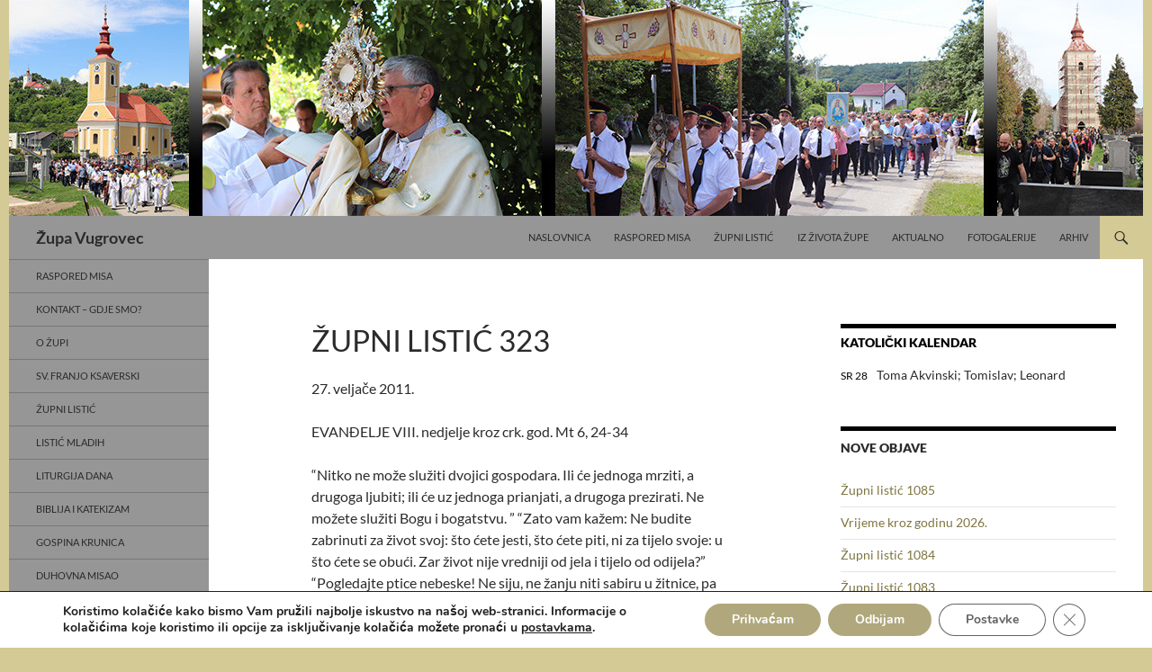

--- FILE ---
content_type: text/html; charset=UTF-8
request_url: https://www.zupa-vugrovec.com/arhiv/zupni-listic-323/
body_size: 21640
content:
<!DOCTYPE html>
<html lang="hr">
<head>
	<meta charset="UTF-8">
	<meta name="viewport" content="width=device-width, initial-scale=1.0">
	<title>Župni listić 323 | Župa Vugrovec</title>
	<link rel="profile" href="https://gmpg.org/xfn/11">
	<link rel="pingback" href="https://www.zupa-vugrovec.com/xmlrpc.php">
	<meta name='robots' content='max-image-preview:large' />
<link rel="alternate" type="application/rss+xml" title="Župa Vugrovec &raquo; Kanal" href="https://www.zupa-vugrovec.com/feed/" />
<link rel="alternate" type="application/rss+xml" title="Župa Vugrovec &raquo; Kanal komentara" href="https://www.zupa-vugrovec.com/comments/feed/" />
<link rel="alternate" title="oEmbed (JSON)" type="application/json+oembed" href="https://www.zupa-vugrovec.com/wp-json/oembed/1.0/embed?url=https%3A%2F%2Fwww.zupa-vugrovec.com%2Farhiv%2Fzupni-listic-323%2F" />
<link rel="alternate" title="oEmbed (XML)" type="text/xml+oembed" href="https://www.zupa-vugrovec.com/wp-json/oembed/1.0/embed?url=https%3A%2F%2Fwww.zupa-vugrovec.com%2Farhiv%2Fzupni-listic-323%2F&#038;format=xml" />
<style id='wp-img-auto-sizes-contain-inline-css'>
img:is([sizes=auto i],[sizes^="auto," i]){contain-intrinsic-size:3000px 1500px}
/*# sourceURL=wp-img-auto-sizes-contain-inline-css */
</style>
<style id='wp-emoji-styles-inline-css'>

	img.wp-smiley, img.emoji {
		display: inline !important;
		border: none !important;
		box-shadow: none !important;
		height: 1em !important;
		width: 1em !important;
		margin: 0 0.07em !important;
		vertical-align: -0.1em !important;
		background: none !important;
		padding: 0 !important;
	}
/*# sourceURL=wp-emoji-styles-inline-css */
</style>
<link rel='stylesheet' id='wp-block-library-css' href='https://www.zupa-vugrovec.com/wp-includes/css/dist/block-library/style.min.css?ver=f70148755501fcdc545de7c96f828137' media='all' />
<style id='wp-block-group-inline-css'>
.wp-block-group{box-sizing:border-box}:where(.wp-block-group.wp-block-group-is-layout-constrained){position:relative}
/*# sourceURL=https://www.zupa-vugrovec.com/wp-includes/blocks/group/style.min.css */
</style>
<style id='wp-block-group-theme-inline-css'>
:where(.wp-block-group.has-background){padding:1.25em 2.375em}
/*# sourceURL=https://www.zupa-vugrovec.com/wp-includes/blocks/group/theme.min.css */
</style>
<style id='wp-block-paragraph-inline-css'>
.is-small-text{font-size:.875em}.is-regular-text{font-size:1em}.is-large-text{font-size:2.25em}.is-larger-text{font-size:3em}.has-drop-cap:not(:focus):first-letter{float:left;font-size:8.4em;font-style:normal;font-weight:100;line-height:.68;margin:.05em .1em 0 0;text-transform:uppercase}body.rtl .has-drop-cap:not(:focus):first-letter{float:none;margin-left:.1em}p.has-drop-cap.has-background{overflow:hidden}:root :where(p.has-background){padding:1.25em 2.375em}:where(p.has-text-color:not(.has-link-color)) a{color:inherit}p.has-text-align-left[style*="writing-mode:vertical-lr"],p.has-text-align-right[style*="writing-mode:vertical-rl"]{rotate:180deg}
/*# sourceURL=https://www.zupa-vugrovec.com/wp-includes/blocks/paragraph/style.min.css */
</style>
<style id='global-styles-inline-css'>
:root{--wp--preset--aspect-ratio--square: 1;--wp--preset--aspect-ratio--4-3: 4/3;--wp--preset--aspect-ratio--3-4: 3/4;--wp--preset--aspect-ratio--3-2: 3/2;--wp--preset--aspect-ratio--2-3: 2/3;--wp--preset--aspect-ratio--16-9: 16/9;--wp--preset--aspect-ratio--9-16: 9/16;--wp--preset--color--black: #969696;--wp--preset--color--cyan-bluish-gray: #abb8c3;--wp--preset--color--white: #fff;--wp--preset--color--pale-pink: #f78da7;--wp--preset--color--vivid-red: #cf2e2e;--wp--preset--color--luminous-vivid-orange: #ff6900;--wp--preset--color--luminous-vivid-amber: #fcb900;--wp--preset--color--light-green-cyan: #7bdcb5;--wp--preset--color--vivid-green-cyan: #00d084;--wp--preset--color--pale-cyan-blue: #8ed1fc;--wp--preset--color--vivid-cyan-blue: #0693e3;--wp--preset--color--vivid-purple: #9b51e0;--wp--preset--color--green: #d3ca96;--wp--preset--color--dark-gray: #2b2b2b;--wp--preset--color--medium-gray: #767676;--wp--preset--color--light-gray: #f5f5f5;--wp--preset--gradient--vivid-cyan-blue-to-vivid-purple: linear-gradient(135deg,rgb(6,147,227) 0%,rgb(155,81,224) 100%);--wp--preset--gradient--light-green-cyan-to-vivid-green-cyan: linear-gradient(135deg,rgb(122,220,180) 0%,rgb(0,208,130) 100%);--wp--preset--gradient--luminous-vivid-amber-to-luminous-vivid-orange: linear-gradient(135deg,rgb(252,185,0) 0%,rgb(255,105,0) 100%);--wp--preset--gradient--luminous-vivid-orange-to-vivid-red: linear-gradient(135deg,rgb(255,105,0) 0%,rgb(207,46,46) 100%);--wp--preset--gradient--very-light-gray-to-cyan-bluish-gray: linear-gradient(135deg,rgb(238,238,238) 0%,rgb(169,184,195) 100%);--wp--preset--gradient--cool-to-warm-spectrum: linear-gradient(135deg,rgb(74,234,220) 0%,rgb(151,120,209) 20%,rgb(207,42,186) 40%,rgb(238,44,130) 60%,rgb(251,105,98) 80%,rgb(254,248,76) 100%);--wp--preset--gradient--blush-light-purple: linear-gradient(135deg,rgb(255,206,236) 0%,rgb(152,150,240) 100%);--wp--preset--gradient--blush-bordeaux: linear-gradient(135deg,rgb(254,205,165) 0%,rgb(254,45,45) 50%,rgb(107,0,62) 100%);--wp--preset--gradient--luminous-dusk: linear-gradient(135deg,rgb(255,203,112) 0%,rgb(199,81,192) 50%,rgb(65,88,208) 100%);--wp--preset--gradient--pale-ocean: linear-gradient(135deg,rgb(255,245,203) 0%,rgb(182,227,212) 50%,rgb(51,167,181) 100%);--wp--preset--gradient--electric-grass: linear-gradient(135deg,rgb(202,248,128) 0%,rgb(113,206,126) 100%);--wp--preset--gradient--midnight: linear-gradient(135deg,rgb(2,3,129) 0%,rgb(40,116,252) 100%);--wp--preset--font-size--small: 13px;--wp--preset--font-size--medium: 20px;--wp--preset--font-size--large: 36px;--wp--preset--font-size--x-large: 42px;--wp--preset--spacing--20: 0.44rem;--wp--preset--spacing--30: 0.67rem;--wp--preset--spacing--40: 1rem;--wp--preset--spacing--50: 1.5rem;--wp--preset--spacing--60: 2.25rem;--wp--preset--spacing--70: 3.38rem;--wp--preset--spacing--80: 5.06rem;--wp--preset--shadow--natural: 6px 6px 9px rgba(0, 0, 0, 0.2);--wp--preset--shadow--deep: 12px 12px 50px rgba(0, 0, 0, 0.4);--wp--preset--shadow--sharp: 6px 6px 0px rgba(0, 0, 0, 0.2);--wp--preset--shadow--outlined: 6px 6px 0px -3px rgb(255, 255, 255), 6px 6px rgb(0, 0, 0);--wp--preset--shadow--crisp: 6px 6px 0px rgb(0, 0, 0);}:where(.is-layout-flex){gap: 0.5em;}:where(.is-layout-grid){gap: 0.5em;}body .is-layout-flex{display: flex;}.is-layout-flex{flex-wrap: wrap;align-items: center;}.is-layout-flex > :is(*, div){margin: 0;}body .is-layout-grid{display: grid;}.is-layout-grid > :is(*, div){margin: 0;}:where(.wp-block-columns.is-layout-flex){gap: 2em;}:where(.wp-block-columns.is-layout-grid){gap: 2em;}:where(.wp-block-post-template.is-layout-flex){gap: 1.25em;}:where(.wp-block-post-template.is-layout-grid){gap: 1.25em;}.has-black-color{color: var(--wp--preset--color--black) !important;}.has-cyan-bluish-gray-color{color: var(--wp--preset--color--cyan-bluish-gray) !important;}.has-white-color{color: var(--wp--preset--color--white) !important;}.has-pale-pink-color{color: var(--wp--preset--color--pale-pink) !important;}.has-vivid-red-color{color: var(--wp--preset--color--vivid-red) !important;}.has-luminous-vivid-orange-color{color: var(--wp--preset--color--luminous-vivid-orange) !important;}.has-luminous-vivid-amber-color{color: var(--wp--preset--color--luminous-vivid-amber) !important;}.has-light-green-cyan-color{color: var(--wp--preset--color--light-green-cyan) !important;}.has-vivid-green-cyan-color{color: var(--wp--preset--color--vivid-green-cyan) !important;}.has-pale-cyan-blue-color{color: var(--wp--preset--color--pale-cyan-blue) !important;}.has-vivid-cyan-blue-color{color: var(--wp--preset--color--vivid-cyan-blue) !important;}.has-vivid-purple-color{color: var(--wp--preset--color--vivid-purple) !important;}.has-black-background-color{background-color: var(--wp--preset--color--black) !important;}.has-cyan-bluish-gray-background-color{background-color: var(--wp--preset--color--cyan-bluish-gray) !important;}.has-white-background-color{background-color: var(--wp--preset--color--white) !important;}.has-pale-pink-background-color{background-color: var(--wp--preset--color--pale-pink) !important;}.has-vivid-red-background-color{background-color: var(--wp--preset--color--vivid-red) !important;}.has-luminous-vivid-orange-background-color{background-color: var(--wp--preset--color--luminous-vivid-orange) !important;}.has-luminous-vivid-amber-background-color{background-color: var(--wp--preset--color--luminous-vivid-amber) !important;}.has-light-green-cyan-background-color{background-color: var(--wp--preset--color--light-green-cyan) !important;}.has-vivid-green-cyan-background-color{background-color: var(--wp--preset--color--vivid-green-cyan) !important;}.has-pale-cyan-blue-background-color{background-color: var(--wp--preset--color--pale-cyan-blue) !important;}.has-vivid-cyan-blue-background-color{background-color: var(--wp--preset--color--vivid-cyan-blue) !important;}.has-vivid-purple-background-color{background-color: var(--wp--preset--color--vivid-purple) !important;}.has-black-border-color{border-color: var(--wp--preset--color--black) !important;}.has-cyan-bluish-gray-border-color{border-color: var(--wp--preset--color--cyan-bluish-gray) !important;}.has-white-border-color{border-color: var(--wp--preset--color--white) !important;}.has-pale-pink-border-color{border-color: var(--wp--preset--color--pale-pink) !important;}.has-vivid-red-border-color{border-color: var(--wp--preset--color--vivid-red) !important;}.has-luminous-vivid-orange-border-color{border-color: var(--wp--preset--color--luminous-vivid-orange) !important;}.has-luminous-vivid-amber-border-color{border-color: var(--wp--preset--color--luminous-vivid-amber) !important;}.has-light-green-cyan-border-color{border-color: var(--wp--preset--color--light-green-cyan) !important;}.has-vivid-green-cyan-border-color{border-color: var(--wp--preset--color--vivid-green-cyan) !important;}.has-pale-cyan-blue-border-color{border-color: var(--wp--preset--color--pale-cyan-blue) !important;}.has-vivid-cyan-blue-border-color{border-color: var(--wp--preset--color--vivid-cyan-blue) !important;}.has-vivid-purple-border-color{border-color: var(--wp--preset--color--vivid-purple) !important;}.has-vivid-cyan-blue-to-vivid-purple-gradient-background{background: var(--wp--preset--gradient--vivid-cyan-blue-to-vivid-purple) !important;}.has-light-green-cyan-to-vivid-green-cyan-gradient-background{background: var(--wp--preset--gradient--light-green-cyan-to-vivid-green-cyan) !important;}.has-luminous-vivid-amber-to-luminous-vivid-orange-gradient-background{background: var(--wp--preset--gradient--luminous-vivid-amber-to-luminous-vivid-orange) !important;}.has-luminous-vivid-orange-to-vivid-red-gradient-background{background: var(--wp--preset--gradient--luminous-vivid-orange-to-vivid-red) !important;}.has-very-light-gray-to-cyan-bluish-gray-gradient-background{background: var(--wp--preset--gradient--very-light-gray-to-cyan-bluish-gray) !important;}.has-cool-to-warm-spectrum-gradient-background{background: var(--wp--preset--gradient--cool-to-warm-spectrum) !important;}.has-blush-light-purple-gradient-background{background: var(--wp--preset--gradient--blush-light-purple) !important;}.has-blush-bordeaux-gradient-background{background: var(--wp--preset--gradient--blush-bordeaux) !important;}.has-luminous-dusk-gradient-background{background: var(--wp--preset--gradient--luminous-dusk) !important;}.has-pale-ocean-gradient-background{background: var(--wp--preset--gradient--pale-ocean) !important;}.has-electric-grass-gradient-background{background: var(--wp--preset--gradient--electric-grass) !important;}.has-midnight-gradient-background{background: var(--wp--preset--gradient--midnight) !important;}.has-small-font-size{font-size: var(--wp--preset--font-size--small) !important;}.has-medium-font-size{font-size: var(--wp--preset--font-size--medium) !important;}.has-large-font-size{font-size: var(--wp--preset--font-size--large) !important;}.has-x-large-font-size{font-size: var(--wp--preset--font-size--x-large) !important;}
/*# sourceURL=global-styles-inline-css */
</style>

<style id='classic-theme-styles-inline-css'>
/*! This file is auto-generated */
.wp-block-button__link{color:#fff;background-color:#32373c;border-radius:9999px;box-shadow:none;text-decoration:none;padding:calc(.667em + 2px) calc(1.333em + 2px);font-size:1.125em}.wp-block-file__button{background:#32373c;color:#fff;text-decoration:none}
/*# sourceURL=/wp-includes/css/classic-themes.min.css */
</style>
<link rel='stylesheet' id='genericons-css' href='https://www.zupa-vugrovec.com/wp-content/themes/twentyfourteen/genericons/genericons.css?ver=20251101' media='all' />
<link rel='stylesheet' id='chld_thm_cfg_parent-css' href='https://www.zupa-vugrovec.com/wp-content/themes/twentyfourteen/style.css?ver=f70148755501fcdc545de7c96f828137' media='all' />
<link rel='stylesheet' id='twentyfourteen-lato-css' href='https://www.zupa-vugrovec.com/wp-content/themes/twentyfourteen/fonts/font-lato.css?ver=20230328' media='all' />
<link rel='stylesheet' id='twentyfourteen-style-css' href='https://www.zupa-vugrovec.com/wp-content/themes/twentyfourteen-child/style.css?ver=4.0' media='all' />
<link rel='stylesheet' id='twentyfourteen-block-style-css' href='https://www.zupa-vugrovec.com/wp-content/themes/twentyfourteen/css/blocks.css?ver=20250715' media='all' />
<link rel='stylesheet' id='fancybox-css' href='https://www.zupa-vugrovec.com/wp-content/plugins/easy-fancybox/fancybox/1.5.4/jquery.fancybox.min.css?ver=f70148755501fcdc545de7c96f828137' media='screen' />
<link rel='stylesheet' id='moove_gdpr_frontend-css' href='https://www.zupa-vugrovec.com/wp-content/plugins/gdpr-cookie-compliance/dist/styles/gdpr-main.css?ver=5.0.9' media='all' />
<style id='moove_gdpr_frontend-inline-css'>
#moove_gdpr_cookie_modal,#moove_gdpr_cookie_info_bar,.gdpr_cookie_settings_shortcode_content{font-family:&#039;Nunito&#039;,sans-serif}#moove_gdpr_save_popup_settings_button{background-color:#373737;color:#fff}#moove_gdpr_save_popup_settings_button:hover{background-color:#000}#moove_gdpr_cookie_info_bar .moove-gdpr-info-bar-container .moove-gdpr-info-bar-content a.mgbutton,#moove_gdpr_cookie_info_bar .moove-gdpr-info-bar-container .moove-gdpr-info-bar-content button.mgbutton{background-color:#b0a87c}#moove_gdpr_cookie_modal .moove-gdpr-modal-content .moove-gdpr-modal-footer-content .moove-gdpr-button-holder a.mgbutton,#moove_gdpr_cookie_modal .moove-gdpr-modal-content .moove-gdpr-modal-footer-content .moove-gdpr-button-holder button.mgbutton,.gdpr_cookie_settings_shortcode_content .gdpr-shr-button.button-green{background-color:#b0a87c;border-color:#b0a87c}#moove_gdpr_cookie_modal .moove-gdpr-modal-content .moove-gdpr-modal-footer-content .moove-gdpr-button-holder a.mgbutton:hover,#moove_gdpr_cookie_modal .moove-gdpr-modal-content .moove-gdpr-modal-footer-content .moove-gdpr-button-holder button.mgbutton:hover,.gdpr_cookie_settings_shortcode_content .gdpr-shr-button.button-green:hover{background-color:#fff;color:#b0a87c}#moove_gdpr_cookie_modal .moove-gdpr-modal-content .moove-gdpr-modal-close i,#moove_gdpr_cookie_modal .moove-gdpr-modal-content .moove-gdpr-modal-close span.gdpr-icon{background-color:#b0a87c;border:1px solid #b0a87c}#moove_gdpr_cookie_info_bar span.moove-gdpr-infobar-allow-all.focus-g,#moove_gdpr_cookie_info_bar span.moove-gdpr-infobar-allow-all:focus,#moove_gdpr_cookie_info_bar button.moove-gdpr-infobar-allow-all.focus-g,#moove_gdpr_cookie_info_bar button.moove-gdpr-infobar-allow-all:focus,#moove_gdpr_cookie_info_bar span.moove-gdpr-infobar-reject-btn.focus-g,#moove_gdpr_cookie_info_bar span.moove-gdpr-infobar-reject-btn:focus,#moove_gdpr_cookie_info_bar button.moove-gdpr-infobar-reject-btn.focus-g,#moove_gdpr_cookie_info_bar button.moove-gdpr-infobar-reject-btn:focus,#moove_gdpr_cookie_info_bar span.change-settings-button.focus-g,#moove_gdpr_cookie_info_bar span.change-settings-button:focus,#moove_gdpr_cookie_info_bar button.change-settings-button.focus-g,#moove_gdpr_cookie_info_bar button.change-settings-button:focus{-webkit-box-shadow:0 0 1px 3px #b0a87c;-moz-box-shadow:0 0 1px 3px #b0a87c;box-shadow:0 0 1px 3px #b0a87c}#moove_gdpr_cookie_modal .moove-gdpr-modal-content .moove-gdpr-modal-close i:hover,#moove_gdpr_cookie_modal .moove-gdpr-modal-content .moove-gdpr-modal-close span.gdpr-icon:hover,#moove_gdpr_cookie_info_bar span[data-href]>u.change-settings-button{color:#b0a87c}#moove_gdpr_cookie_modal .moove-gdpr-modal-content .moove-gdpr-modal-left-content #moove-gdpr-menu li.menu-item-selected a span.gdpr-icon,#moove_gdpr_cookie_modal .moove-gdpr-modal-content .moove-gdpr-modal-left-content #moove-gdpr-menu li.menu-item-selected button span.gdpr-icon{color:inherit}#moove_gdpr_cookie_modal .moove-gdpr-modal-content .moove-gdpr-modal-left-content #moove-gdpr-menu li a span.gdpr-icon,#moove_gdpr_cookie_modal .moove-gdpr-modal-content .moove-gdpr-modal-left-content #moove-gdpr-menu li button span.gdpr-icon{color:inherit}#moove_gdpr_cookie_modal .gdpr-acc-link{line-height:0;font-size:0;color:transparent;position:absolute}#moove_gdpr_cookie_modal .moove-gdpr-modal-content .moove-gdpr-modal-close:hover i,#moove_gdpr_cookie_modal .moove-gdpr-modal-content .moove-gdpr-modal-left-content #moove-gdpr-menu li a,#moove_gdpr_cookie_modal .moove-gdpr-modal-content .moove-gdpr-modal-left-content #moove-gdpr-menu li button,#moove_gdpr_cookie_modal .moove-gdpr-modal-content .moove-gdpr-modal-left-content #moove-gdpr-menu li button i,#moove_gdpr_cookie_modal .moove-gdpr-modal-content .moove-gdpr-modal-left-content #moove-gdpr-menu li a i,#moove_gdpr_cookie_modal .moove-gdpr-modal-content .moove-gdpr-tab-main .moove-gdpr-tab-main-content a:hover,#moove_gdpr_cookie_info_bar.moove-gdpr-dark-scheme .moove-gdpr-info-bar-container .moove-gdpr-info-bar-content a.mgbutton:hover,#moove_gdpr_cookie_info_bar.moove-gdpr-dark-scheme .moove-gdpr-info-bar-container .moove-gdpr-info-bar-content button.mgbutton:hover,#moove_gdpr_cookie_info_bar.moove-gdpr-dark-scheme .moove-gdpr-info-bar-container .moove-gdpr-info-bar-content a:hover,#moove_gdpr_cookie_info_bar.moove-gdpr-dark-scheme .moove-gdpr-info-bar-container .moove-gdpr-info-bar-content button:hover,#moove_gdpr_cookie_info_bar.moove-gdpr-dark-scheme .moove-gdpr-info-bar-container .moove-gdpr-info-bar-content span.change-settings-button:hover,#moove_gdpr_cookie_info_bar.moove-gdpr-dark-scheme .moove-gdpr-info-bar-container .moove-gdpr-info-bar-content button.change-settings-button:hover,#moove_gdpr_cookie_info_bar.moove-gdpr-dark-scheme .moove-gdpr-info-bar-container .moove-gdpr-info-bar-content u.change-settings-button:hover,#moove_gdpr_cookie_info_bar span[data-href]>u.change-settings-button,#moove_gdpr_cookie_info_bar.moove-gdpr-dark-scheme .moove-gdpr-info-bar-container .moove-gdpr-info-bar-content a.mgbutton.focus-g,#moove_gdpr_cookie_info_bar.moove-gdpr-dark-scheme .moove-gdpr-info-bar-container .moove-gdpr-info-bar-content button.mgbutton.focus-g,#moove_gdpr_cookie_info_bar.moove-gdpr-dark-scheme .moove-gdpr-info-bar-container .moove-gdpr-info-bar-content a.focus-g,#moove_gdpr_cookie_info_bar.moove-gdpr-dark-scheme .moove-gdpr-info-bar-container .moove-gdpr-info-bar-content button.focus-g,#moove_gdpr_cookie_info_bar.moove-gdpr-dark-scheme .moove-gdpr-info-bar-container .moove-gdpr-info-bar-content a.mgbutton:focus,#moove_gdpr_cookie_info_bar.moove-gdpr-dark-scheme .moove-gdpr-info-bar-container .moove-gdpr-info-bar-content button.mgbutton:focus,#moove_gdpr_cookie_info_bar.moove-gdpr-dark-scheme .moove-gdpr-info-bar-container .moove-gdpr-info-bar-content a:focus,#moove_gdpr_cookie_info_bar.moove-gdpr-dark-scheme .moove-gdpr-info-bar-container .moove-gdpr-info-bar-content button:focus,#moove_gdpr_cookie_info_bar.moove-gdpr-dark-scheme .moove-gdpr-info-bar-container .moove-gdpr-info-bar-content span.change-settings-button.focus-g,span.change-settings-button:focus,button.change-settings-button.focus-g,button.change-settings-button:focus,#moove_gdpr_cookie_info_bar.moove-gdpr-dark-scheme .moove-gdpr-info-bar-container .moove-gdpr-info-bar-content u.change-settings-button.focus-g,#moove_gdpr_cookie_info_bar.moove-gdpr-dark-scheme .moove-gdpr-info-bar-container .moove-gdpr-info-bar-content u.change-settings-button:focus{color:#b0a87c}#moove_gdpr_cookie_modal .moove-gdpr-branding.focus-g span,#moove_gdpr_cookie_modal .moove-gdpr-modal-content .moove-gdpr-tab-main a.focus-g,#moove_gdpr_cookie_modal .moove-gdpr-modal-content .moove-gdpr-tab-main .gdpr-cd-details-toggle.focus-g{color:#b0a87c}#moove_gdpr_cookie_modal.gdpr_lightbox-hide{display:none}
/*# sourceURL=moove_gdpr_frontend-inline-css */
</style>
<script src="https://www.zupa-vugrovec.com/wp-includes/js/jquery/jquery.min.js?ver=3.7.1" id="jquery-core-js"></script>
<script src="https://www.zupa-vugrovec.com/wp-includes/js/jquery/jquery-migrate.min.js?ver=3.4.1" id="jquery-migrate-js"></script>
<script src="https://www.zupa-vugrovec.com/wp-content/themes/twentyfourteen-child/js/topbutton.js?ver=f70148755501fcdc545de7c96f828137" id="custom-script-js"></script>
<script src="https://www.zupa-vugrovec.com/wp-content/themes/twentyfourteen/js/functions.js?ver=20250729" id="twentyfourteen-script-js" defer data-wp-strategy="defer"></script>
<link rel="https://api.w.org/" href="https://www.zupa-vugrovec.com/wp-json/" /><link rel="alternate" title="JSON" type="application/json" href="https://www.zupa-vugrovec.com/wp-json/wp/v2/pages/1325" /><link rel="canonical" href="https://www.zupa-vugrovec.com/arhiv/zupni-listic-323/" />
<style id="fourteen-colors" type="text/css">/* Custom Contrast Color */
		.site:before,
		#secondary,
		.site-header,
		.site-footer,
		.menu-toggle,
		.featured-content,
		.featured-content .entry-header,
		.slider-direction-nav a,
		.ie8 .featured-content,
		.ie8 .site:before,
		.has-black-background-color {
			background-color: #969696;
		}

		.has-black-color {
			color: #969696;
		}

		.grid .featured-content .entry-header,
		.ie8 .grid .featured-content .entry-header {
			border-color: #969696;
		}

		.slider-control-paging a:before {
			background-color: rgba(255,255,255,.33);
		}

		.hentry .mejs-mediaelement,
		.widget .mejs-mediaelement,
 		.hentry .mejs-container .mejs-controls,
 		.widget .mejs-container .mejs-controls {
			background: #969696;
		}

		/* Player controls need separation from the contrast background */
		.primary-sidebar .mejs-controls,
		.site-footer .mejs-controls {
			border: 1px solid;
		}
		
			.site-description,
			.secondary-navigation a,
			.widget,
			.widget a,
			.widget-title,
			.widget-title a,
			.widget_calendar caption,
			.site-header a,
			.site-title a,
			.site-title a:hover,
			.menu-toggle:before,
			.site-footer,
			.site-footer a,
			.featured-content a,
			.featured-content .entry-meta,
			.slider-direction-nav a:before,
			.hentry .mejs-container .mejs-controls .mejs-time span,
			.widget .mejs-container .mejs-controls .mejs-time span,
			.hentry .mejs-controls .mejs-button button,
			.widget .mejs-controls .mejs-button button {
				color: #2b2b2b;
			}

			@media screen and (min-width: 783px) {
				.primary-navigation ul ul a {
					color: #fff;
				}
			}

			@media screen and (min-width: 1008px) {
				.secondary-navigation ul ul a,
				.secondary-navigation li:hover > a,
				.secondary-navigation li.focus > a {
					color: #fff;
				}
			}

			.widget_calendar tbody a,
			.site-footer .widget_calendar tbody a,
			.slider-direction-nav a:hover:before {
				color: #fff;
			}

			.slider-control-paging a:before {
				background-color: rgba(0, 0, 0, .33);
			}

			.featured-content {
				background-image: url(https://www.zupa-vugrovec.com/wp-content/plugins/fourteen-colors/pattern-dark-inverse.svg);
			}

			.site-navigation li,
			#secondary,
			.secondary-navigation,
			.secondary-navigation li,
			.widget table,
			.widget th,
			.widget td,
			.widget_archive li,
			.widget_categories li,
			.widget_links li,
			.widget_meta li,
			.widget_nav_menu li,
			.widget_pages li,
			.widget_recent_comments li,
			.widget_recent_entries li,
			.widget_text li,
			.widget_categories li ul,
			.widget_nav_menu li ul,
			.widget_pages li ul,
			.widget_text li ul,
			.widget abbr[title] {
				border-color: rgba(0, 0, 0, .2);
			}

			.widget input,
			.widget textarea {
				background-color: rgba(0, 0, 0, .02);
				border-color: rgba(0, 0, 0, .2);
				color: #000;
			}

			.widget input:focus, .widget textarea:focus {
				border-color: rgba(0, 0, 0, 0.4);
			}

			.widget_twentyfourteen_ephemera .entry-meta a {
				color: rgba(0, 0, 0, 0.7);
			}

			.widget_twentyfourteen_ephemera > ol > li {
				border-bottom-color: rgba(0, 0, 0, 0.2);
			}

			#supplementary + .site-info {
				border-top: 1px solid rgba(0, 0, 0, 0.2);
			}

			.hentry .mejs-controls .mejs-time-rail .mejs-time-total,
			.widget .mejs-controls .mejs-time-rail .mejs-time-total,
			.hentry .mejs-controls .mejs-horizontal-volume-slider .mejs-horizontal-volume-total,
			.widget .mejs-controls .mejs-horizontal-volume-slider .mejs-horizontal-volume-total {
				background: rgba(0,0,0,.3);
			}

			.hentry .mejs-controls .mejs-time-rail .mejs-time-loaded,
			.widget .mejs-controls .mejs-time-rail .mejs-time-loaded,
			.hentry .mejs-controls .mejs-horizontal-volume-slider .mejs-horizontal-volume-current,
			.widget .mejs-controls .mejs-horizontal-volume-slider .mejs-horizontal-volume-current {
				background-color: #2b2b2b;
			}

			/* Override the site title color option with an over-qualified selector, as the option is hidden. */
			h1.site-title a {
				color: #2b2b2b;
			}
		
		.menu-toggle:active,
		.menu-toggle:focus,
		.menu-toggle:hover {
			background-color: #dadada;
		}
		/* Custom accent color. */
		button,
		.button,
		.contributor-posts-link,
		input[type="button"],
		input[type="reset"],
		input[type="submit"],
		.search-toggle,
		.hentry .mejs-controls .mejs-time-rail .mejs-time-current,
		.widget .mejs-controls .mejs-time-rail .mejs-time-current,
		.hentry .mejs-overlay:hover .mejs-overlay-button,
		.widget .mejs-overlay:hover .mejs-overlay-button,
		.widget button,
		.widget .button,
		.widget input[type="button"],
		.widget input[type="reset"],
		.widget input[type="submit"],
		.widget_calendar tbody a,
		.content-sidebar .widget input[type="button"],
		.content-sidebar .widget input[type="reset"],
		.content-sidebar .widget input[type="submit"],
		.slider-control-paging .slider-active:before,
		.slider-control-paging .slider-active:hover:before,
		.slider-direction-nav a:hover,
		.ie8 .primary-navigation ul ul,
		.ie8 .secondary-navigation ul ul,
		.ie8 .primary-navigation li:hover > a,
		.ie8 .primary-navigation li.focus > a,
		.ie8 .secondary-navigation li:hover > a,
		.ie8 .secondary-navigation li.focus > a,
		.wp-block-file .wp-block-file__button,
		.wp-block-button__link,
		.has-green-background-color {
			background-color: #d3ca96;
		}

		.site-navigation a:hover,
		.is-style-outline .wp-block-button__link:not(.has-text-color),
		.has-green-color {
			color: #d3ca96;
		}

		::-moz-selection {
			background: #d3ca96;
		}

		::selection {
			background: #d3ca96;
		}

		.paging-navigation .page-numbers.current {
			border-color: #d3ca96;
		}

		@media screen and (min-width: 782px) {
			.primary-navigation li:hover > a,
			.primary-navigation li.focus > a,
			.primary-navigation ul ul {
				background-color: #d3ca96;
			}
		}

		@media screen and (min-width: 1008px) {
			.secondary-navigation li:hover > a,
			.secondary-navigation li.focus > a,
			.secondary-navigation ul ul {
				background-color: #d3ca96;
			}
		}
	
			.contributor-posts-link,
			.button,
			button,
			input[type="button"],
			input[type="reset"],
			input[type="submit"],
			.search-toggle:before,
			.hentry .mejs-overlay:hover .mejs-overlay-button,
			.widet .mejs-overlay:hover .mejs-overlay-button,
			.widget button,
			.widget .button,
			.widget input[type="button"],
			.widget input[type="reset"],
			.widget input[type="submit"],
			.widget_calendar tbody a,
			.widget_calendar tbody a:hover,
			.site-footer .widget_calendar tbody a,
			.content-sidebar .widget input[type="button"],
			.content-sidebar .widget input[type="reset"],
			.content-sidebar .widget input[type="submit"],
			button:hover,
			button:focus,
			.button:hover,
			.button:focus,
			.widget a.button:hover,
			.widget a.button:focus,
			.widget a.button:active,
			.content-sidebar .widget a.button,
			.content-sidebar .widget a.button:hover,
			.content-sidebar .widget a.button:focus,
			.content-sidebar .widget a.button:active,
			.contributor-posts-link:hover,
			.contributor-posts-link:active,
			input[type="button"]:hover,
			input[type="button"]:focus,
			input[type="reset"]:hover,
			input[type="reset"]:focus,
			input[type="submit"]:hover,
			input[type="submit"]:focus,
			.slider-direction-nav a:hover:before,
			.ie8 .primary-navigation li:hover > a,
			.ie8 .primary-navigation li.focus > a,
			.ie8 .secondary-navigation li:hover > a,
			.ie8 .secondary-navigation li.focus > a,
			.is-style-outline .wp-block-button__link:not(.has-text-color):hover,
			.is-style-outline .wp-block-button__link:not(.has-text-color):focus,
			.wp-block-button__link {
				color: #2b2b2b;
			}

			@media screen and (min-width: 782px) {
				.site-navigation li .current_page_item > a,
				.site-navigation li .current_page_ancestor > a,
				.site-navigation li .current-menu-item > a,
				.site-navigation li .current-menu-ancestor > a,
				.primary-navigation ul ul a,
				.primary-navigation li:hover > a,
				.primary-navigation li.focus > a,
				.primary-navigation ul ul {
					color: #2b2b2b;
				}
			}

			@media screen and (min-width: 1008px) {
				.secondary-navigation ul ul a,
				.secondary-navigation li:hover > a,
				.secondary-navigation li.focus > a,
				.secondary-navigation ul ul {
					color: #2b2b2b;
				}
			}

			::selection {
				color: #2b2b2b;
			}

			::-moz-selection {
				color: #2b2b2b;
			}

			.hentry .mejs-controls .mejs-time-rail .mejs-time-loaded,
			.widget .mejs-controls .mejs-time-rail .mejs-time-loaded {
				background-color: #2b2b2b;
			}

		
		/* Generated variants of custom accent color. */
		a,
		.content-sidebar .widget a {
			color: #7e7541;
		}

		.contributor-posts-link:hover,
		.button:hover,
		.button:focus,
		.slider-control-paging a:hover:before,
		.search-toggle:hover,
		.search-toggle.active,
		.search-box,
		.widget_calendar tbody a:hover,
		button:hover,
		button:focus,
		input[type="button"]:hover,
		input[type="button"]:focus,
		input[type="reset"]:hover,
		input[type="reset"]:focus,
		input[type="submit"]:hover,
		input[type="submit"]:focus,
		.widget button:hover,
		.widget .button:hover,
		.widget button:focus,
		.widget .button:focus,
		.widget input[type="button"]:hover,
		.widget input[type="button"]:focus,
		.widget input[type="reset"]:hover,
		.widget input[type="reset"]:focus,
		.widget input[type="submit"]:hover,
		.widget input[type="submit"]:focus,
		.content-sidebar .widget input[type="button"]:hover,
		.content-sidebar .widget input[type="button"]:focus,
		.content-sidebar .widget input[type="reset"]:hover,
		.content-sidebar .widget input[type="reset"]:focus,
		.content-sidebar .widget input[type="submit"]:hover,
		.content-sidebar .widget input[type="submit"]:focus,
		.ie8 .primary-navigation ul ul a:hover,
		.ie8 .primary-navigation ul ul li.focus > a,
		.ie8 .secondary-navigation ul ul a:hover,
		.ie8 .secondary-navigation ul ul li.focus > a,
		.wp-block-file .wp-block-file__button:hover,
		.wp-block-file .wp-block-file__button:focus,
		.wp-block-button__link:not(.has-text-color):hover,
		.wp-block-button__link:not(.has-text-color):focus,
		.is-style-outline .wp-block-button__link:not(.has-text-color):hover,
		.is-style-outline .wp-block-button__link:not(.has-text-color):focus {
			background-color: #f0e7b3;
		}

		.featured-content a:hover,
		.featured-content .entry-title a:hover,
		.widget a:hover,
		.widget-title a:hover,
		.widget_twentyfourteen_ephemera .entry-meta a:hover,
		.hentry .mejs-controls .mejs-button button:hover,
		.widget .mejs-controls .mejs-button button:hover,
		.site-info a:hover,
		.featured-content a:hover,
		.wp-block-latest-comments_comment-meta a:hover,
		.wp-block-latest-comments_comment-meta a:focus {
			color: #f0e7b3;
		}

		a:active,
		a:hover,
		.entry-title a:hover,
		.entry-meta a:hover,
		.cat-links a:hover,
		.entry-content .edit-link a:hover,
		.post-navigation a:hover,
		.image-navigation a:hover,
		.comment-author a:hover,
		.comment-list .pingback a:hover,
		.comment-list .trackback a:hover,
		.comment-metadata a:hover,
		.comment-reply-title small a:hover,
		.content-sidebar .widget a:hover,
		.content-sidebar .widget .widget-title a:hover,
		.content-sidebar .widget_twentyfourteen_ephemera .entry-meta a:hover {
			color: #9b925e;
		}

		.page-links a:hover,
		.paging-navigation a:hover {
			border-color: #9b925e;
		}

		.entry-meta .tag-links a:hover:before {
			border-right-color: #9b925e;
		}

		.page-links a:hover,
		.entry-meta .tag-links a:hover {
			background-color: #9b925e;
		}

		@media screen and (min-width: 782px) {
			.primary-navigation ul ul a:hover,
			.primary-navigation ul ul li.focus > a {
				background-color: #f0e7b3;
			}
		}

		@media screen and (min-width: 1008px) {
			.secondary-navigation ul ul a:hover,
			.secondary-navigation ul ul li.focus > a {
				background-color: #f0e7b3;
			}
		}

		button:active,
		.button:active,
		.contributor-posts-link:active,
		input[type="button"]:active,
		input[type="reset"]:active,
		input[type="submit"]:active,
		.widget input[type="button"]:active,
		.widget input[type="reset"]:active,
		.widget input[type="submit"]:active,
		.content-sidebar .widget input[type="button"]:active,
		.content-sidebar .widget input[type="reset"]:active,
		.content-sidebar .widget input[type="submit"]:active,
		.wp-block-file .wp-block-file__button:active,
		.wp-block-button__link:active {
			background-color: #fffbc7;
		}

		.site-navigation .current_page_item > a,
		.site-navigation .current_page_ancestor > a,
		.site-navigation .current-menu-item > a,
		.site-navigation .current-menu-ancestor > a {
			color: #fffbc7;
		}
	
		/* Higher contrast Accent Color against contrast color */
		.site-navigation .current_page_item > a,
		.site-navigation .current_page_ancestor > a,
		.site-navigation .current-menu-item > a,
		.site-navigation .current-menu-ancestor > a,
		.site-navigation a:hover,
		.featured-content a:hover,
		.featured-content .entry-title a:hover,
		.widget a:hover,
		.widget-title a:hover,
		.widget_twentyfourteen_ephemera .entry-meta a:hover,
		.hentry .mejs-controls .mejs-button button:hover,
		.widget .mejs-controls .mejs-button button:hover,
		.site-info a:hover,
		.featured-content a:hover {
			color: #534a16;
		}

		.hentry .mejs-controls .mejs-time-rail .mejs-time-current,
		.widget .mejs-controls .mejs-time-rail .mejs-time-current,
		.slider-control-paging a:hover:before,
		.slider-control-paging .slider-active:before,
		.slider-control-paging .slider-active:hover:before {
			background-color: #534a16;
		}
	</style><style id="custom-background-css">
body.custom-background { background-color: #d3ca96; }
</style>
	<link rel="icon" href="https://www.zupa-vugrovec.com/wp-content/uploads/2016/12/faviconZupa2-1.jpg" sizes="32x32" />
<link rel="icon" href="https://www.zupa-vugrovec.com/wp-content/uploads/2016/12/faviconZupa2-1.jpg" sizes="192x192" />
<link rel="apple-touch-icon" href="https://www.zupa-vugrovec.com/wp-content/uploads/2016/12/faviconZupa2-1.jpg" />
<meta name="msapplication-TileImage" content="https://www.zupa-vugrovec.com/wp-content/uploads/2016/12/faviconZupa2-1.jpg" />
		<style id="wp-custom-css">
			div.minimalistBlack {
  border-color: #000;
  width: 100%;
  text-align: left;
  border-collapse: collapse;
}
.divTable .minimalistBlack .divTableCell, .divTable .minimalistBlack .divTableHead {
  border: 1px solid #000;
  padding: 2px;
}
.divTable .minimalistBlack .divTableBody .divTableCell {
  font-size: 13px;
}
.divTable .minimalistBlack .divTableRow:nth-child(even) {
  background: #E5E5E5;
}
.divTable .minimalistBlack .divTableHeading {
  background: #CFCFCF;
  background: -moz-linear-gradient(top, #dbdbdb 0%, #d3d3d3 66%, #CFCFCF 100%);
  background: -webkit-linear-gradient(top, #dbdbdb 0%, #d3d3d3 66%, #CFCFCF 100%);
  background: linear-gradient(to bottom, #dbdbdb 0%, #d3d3d3 66%, #CFCFCF 100%);
  border-bottom: 2px solid #000;
}
.divTable .minimalistBlack .divTableHeading .divTableHead {
  font-size: 13px;
  font-weight: 700;
  color: #000;
  text-align: left;
}
.minimalistBlack .tableFootStyle {
  font-size: 14px;
}

/* DivTable.com */
.divTable { display: table; }
.divTableRow { display: table-row; }
.divTableHeading { display: table-header-group;}
.divTableCell, .divTableHead { display: table-cell;}
.divTableHeading { display: table-header-group;}
.divTableFoot { display: table-footer-group;}
.divTableBody { display: table-row-group;}

/* Separator ručno - crta između odlomaka */
hr {
	background-color: #363636;
height: 2px;
}

/*Crta separator - ovo iznad je OK */
.wp-block-separator {
	border-top: 1px solid #ccc;
	border-bottom: 1px solid #fff;
	clear: both;
	margin: 3em auto;
	width: 100%;
	}

/*Za str. Katolicki kalendar; black=#000000, red=#ff0000, blue=#0000ff, navy=#000080  */
.dandatcrv {
 FONT-SIZE:12px; color:red; width: 40px;
 display: inline-block;
 }
.dandatdrz {
 FONT-SIZE:12px; color:blue; width: 40px;
 display: inline-block;
 }
.dandatumi {
 FONT-SIZE:12px; color:black; width: 40px;
 display: inline-block;
 }
.sveostalo {
 color:navy;
}

/*Za str. Svi zupni listici */
.uvlake-lijevo {
padding-left: 25px; text-indent: -25px;
}		</style>
		</head>

<body data-rsssl=1 class="wp-singular page-template-default page page-id-1325 page-child parent-pageid-121 custom-background wp-embed-responsive wp-theme-twentyfourteen wp-child-theme-twentyfourteen-child header-image singular">
<a class="screen-reader-text skip-link" href="#content">
	Skoči do sadržaja</a>
<div id="page" class="hfeed site">
			<div id="site-header">
		<a href="https://www.zupa-vugrovec.com/" rel="home" >
			<img src="https://www.zupa-vugrovec.com/wp-content/uploads/2024/06/Glavna-2024.jpg" width="1260" height="240" alt="Župa Vugrovec" srcset="https://www.zupa-vugrovec.com/wp-content/uploads/2024/06/Glavna-2024.jpg 1260w, https://www.zupa-vugrovec.com/wp-content/uploads/2024/06/Glavna-2024-450x86.jpg 450w, https://www.zupa-vugrovec.com/wp-content/uploads/2024/06/Glavna-2024-750x143.jpg 750w, https://www.zupa-vugrovec.com/wp-content/uploads/2024/06/Glavna-2024-768x146.jpg 768w" sizes="(max-width: 1260px) 100vw, 1260px" decoding="async" fetchpriority="high" />		</a>
	</div>
	
	<header id="masthead" class="site-header">
		<div class="header-main">
							<h1 class="site-title"><a href="https://www.zupa-vugrovec.com/" rel="home" >Župa Vugrovec</a></h1>
			
			<div class="search-toggle">
				<a href="#search-container" class="screen-reader-text" aria-expanded="false" aria-controls="search-container">
					Pretraži				</a>
			</div>

			<nav id="primary-navigation" class="site-navigation primary-navigation">
				<button class="menu-toggle">Primarni izbornik</button>
				<div class="menu-glavni-container"><ul id="primary-menu" class="nav-menu"><li id="menu-item-5" class="menu-item menu-item-type-custom menu-item-object-custom menu-item-home menu-item-5"><a href="https://www.zupa-vugrovec.com">Naslovnica</a></li>
<li id="menu-item-1701" class="menu-item menu-item-type-post_type menu-item-object-page menu-item-1701"><a href="https://www.zupa-vugrovec.com/raspored-misa/">Raspored misa</a></li>
<li id="menu-item-87" class="menu-item menu-item-type-taxonomy menu-item-object-category menu-item-87"><a href="https://www.zupa-vugrovec.com/category/zupni-listic/">Župni listić</a></li>
<li id="menu-item-88" class="menu-item menu-item-type-taxonomy menu-item-object-category menu-item-88"><a href="https://www.zupa-vugrovec.com/category/iz-zivota-zupe/">Iz života Župe</a></li>
<li id="menu-item-89" class="menu-item menu-item-type-taxonomy menu-item-object-category menu-item-89"><a href="https://www.zupa-vugrovec.com/category/aktualno/">Aktualno</a></li>
<li id="menu-item-300" class="menu-item menu-item-type-post_type menu-item-object-page menu-item-300"><a href="https://www.zupa-vugrovec.com/fotogalerije/">Fotogalerije</a></li>
<li id="menu-item-299" class="menu-item menu-item-type-post_type menu-item-object-page current-page-ancestor menu-item-299"><a href="https://www.zupa-vugrovec.com/arhiv/">Arhiv</a></li>
</ul></div>			</nav>
		</div>

		<div id="search-container" class="search-box-wrapper hide">
			<div class="search-box">
				<form role="search" method="get" class="search-form" action="https://www.zupa-vugrovec.com/">
				<label>
					<span class="screen-reader-text">Pretraži:</span>
					<input type="search" class="search-field" placeholder="Pretraži &hellip;" value="" name="s" />
				</label>
				<input type="submit" class="search-submit" value="Pretraži" />
			</form>			</div>
		</div>
	</header><!-- #masthead -->

	<div id="main" class="site-main">

<div id="main-content" class="main-content">

	<div id="primary" class="content-area">
		<div id="content" class="site-content" role="main">

			
<article id="post-1325" class="post-1325 page type-page status-publish hentry">
	<header class="entry-header"><h1 class="entry-title">Župni listić 323</h1></header><!-- .entry-header -->
	<div class="entry-content">
		<p>27. veljače 2011.</p>
<p>EVANĐELJE VIII. nedjelje kroz crk. god. Mt 6, 24-34</p>
<p>&#8220;Nitko ne može služiti dvojici gospodara. Ili će jednoga mrziti, a drugoga ljubiti; ili će uz jednoga prianjati, a drugoga prezirati. Ne možete služiti Bogu i bogatstvu. &#8221; &#8220;Zato vam kažem: Ne budite zabrinuti za život svoj: što ćete jesti, što ćete piti, ni za tijelo svoje: u što ćete se obući. Zar život nije vredniji od jela i tijelo od odijela?&#8221; &#8220;Pogledajte ptice nebeske! Ne siju, ne žanju niti sabiru u žitnice, pa ipak ih hrani vaš nebeski Otac. Zar niste vi vredniji od njih? A tko od vas zabrinutošću može svome stasu dodati jedan lakat? I za odijelo što ste zabrinuti? Promotrite poljske ljiljane, kako rastu! Ne muče se niti predu. A kažem vam: ni Salomon se u svoj svojoj slavi ne zaodjenu kao jedan od njih. Pa ako travu poljsku, koja danas jest a sutra se u peć baca, Bog tako odijeva, neće li još više vas, malovjerni?&#8221; &#8220;Nemojte dakle zabrinuto govoriti: Što ćemo jesti? ili: Što ćemo piti? ili: U što ćemo se obući? Ta sve to pogani ištu. Zna Otac vaš nebeski da vam je sve to potrebno. Tražite stoga najprije Kraljevstvo i pravednost njegovu, a sve će vam se ostalo dodati. Ne budite dakle zabrinuti za sutra. Sutra će se samo brinuti za se. Dosta je svakom danu zla njegova. &#8221;</p>
<p>Komentar:</p>
<p>U momentima teške ekonomske krize, teško je slušati ove riječi Evanđelja. Ako se, uz krizu, dodaju reklame koje nas potiču na još više potreba koje sebi ne možemo priuštiti, onda su Isusove riječi teške za razumjeti. Razmišljanja u skladu sa reklamama su put da se prepustimo drugima da nas vode (zavode!).<br />
Mnogi ljudi osjećaju na svojoj koži težinu neimaštine. Temeljni problem našega vremena su nepravedno razdijeljena dobra. Tako je i temeljno pitanje našega vremena: Kako izgrađivati pravedniju zajednicu? Razmišljajući o tome shvatit ćemo da bi mogli odbaciti iz svoga života dosta onoga što smatramo kao potrebu.<br />
Dok na jednoj strani briga za profitom proizvodi povišeni krvni tlak, glavobolje, narušene obiteljske odnose, manjak vremena sa djecom i njihovo neprirodno odrastanje na drugoj strani se to isto događa zbog neprimljenih plaća i neimaštine. Mi moramo raditi i za sutra, ali sutra ne možemo odrediti. Neka nam Gospodin pomogne usredotočiti se na bitno.</p>
<p>DJED I UNUK</p>
<p>Jedne večeri razgovaraju djed i unuk o aktualnim događajima. Najednom unuk upita djeda: &#8211; Djede, koliko ti imaš godina? Djed odgovori: &#8211; Da razmislim, rođen sam prije televizije, cjepiva za dječju paralizu, fotokopirnoga aparata, kontaktnih leća i kontracepcijskih tableta. Nije bilo policijskih radara, kreditnih kartica, laserskih zraka. Nisu još izumili klimatske uređaje, perilice, sušilice (rublje su jednostavno prali i objesili sušiti na svježi zrak).<br />
Čovjek nije bio na mjesecu, nisu postojali mlazni avioni. Vjenčao sam se s tvojom bakom i živjeli zajedno, a u svakoj obitelji su bili tata i mama.<br />
Riječ „gay“ bila je poštovanja vrijedna engleska riječ, koja je značila veselog, simpatičnog, zadovoljnog čovjeka, a ne homoseksualca. O lezbijkama nismo uopće čuli, muškarci nisu nosili naušnice. Rođen sam prije računala, paralelnoga studija. Ljudi nisu odlazili na preglede, nego ih je liječnik slao prema potrebi na preglede krvi i mokraće. Do 25. godine starosti svakoga muškarca sam oslovljavao s gospodine, a žene s gospođo ili gospođice.<br />
Golubovi i zečevi su imali svoj par, ne ljudi. Kada je u moje vrijeme gospođa stupila u tramvaj ili autobus, djeca i mladi požurili su ustupiti mjesto (sjedalo). Trudnicu su dopratili do sjedala i ako je bilo potrebno išli za nju kupiti voznu kartu i donijeli joj.<br />
Muškarci su hodali rubom nogostupa, žene uz kuće. Na stepenicama je ženama bila prepuštena strana do ograde, njih se prve propuštalo u dizalo i iz njega, muškarci su im primaknuli stolac kada bi sjedale. Muškarci nisu nikada pozdravljali žene, a da ne bi ustali ako su sjedili. Ustali bi svaki puta kada bi žena ustala pa i samo za trenutak. Muškarci su otvarali vrata automobila ili koja god druga vrata i ženama pomagali skinuti ogrtač.<br />
U moje vrijeme djevičanstvo nije prouzrokovalo rak i takve djevojke su predstavljale krepost obitelji i čistoću za svoje muževe. Naš život je bio određen s 10 zapovjedi, trijeznim rasuđivanjem, poštivanjem starijih, ponašanje prema zakonu te se ispunjavalo plodnim suživotom s bližnjima i odgovornoj slobodi. Naučili su nas razlikovati dobro od lošega i da smo odgovorni za svoje postupke i njihove posljedice.<br />
Za brzu hranu smo mislili da je namijenjena ljudima u žurbi. Ozbiljna veza je značilo da smo u dobrim odnosima s braćom, sestrama i ostalom daljnjom i bližom rodbinom, prijateljima i prijateljicama.<br />
Time sharing je značilo da obitelj ljetuje s drugim obiteljima, a ne da dijeli prostor s neznancima. Nismo znali za bežični telefon, o mobitelu da i ne govorimo. Nismo slušali stereo snimke, UKV radio, kasete, CD, DVD, električne pisače strojeve, računala, prenosna računala. Notebook je bila bilježnica. Satove smo navijali svaki dan. Ništa nije bilo digitalno. Kućanski aparati, nisu imali svjetlećih prikazivača. Kada govorimo o strojevima, nije bilo bankomata, mikrovalnih pećnica, radio – budilica. O videorekorderima i videokamerama da ne govorimo.<br />
Nije bilo instant fotografija u boji, samo crno – bijele, a za razvijanje je trebalo pričekati barem 3 dana. Fotografija u boji također nije bilo.<br />
Kada je na nekom proizvodu pisalo Made in Japan, to je značilo da je loše kvalitete, a proizvoda s natpisom Made in Korea, Taiwan, a pogotovo Made in China nije niti bilo.<br />
Nismo čuli za Pizza ili McDonald&#8217;s niti za instant kavu, umjetni šećer. U trgovini smo kupovali nešto za 10 feninga. Sladoled, vozna karta ili osvježavajuće piće stajalo je 10 centi.<br />
Novi automobil je koštao oko 500 eura, ali tko je imao toliko novac? U moje vrijeme, trava je bila nešto što smo kosili, a ne pušili. Mi smo bili posljednji koji su bili uvjereni da žena treba muža da bi imala dijete. Sada mi reci koliko ti misliš da sam star? E…, djede. Više od 200 godina!? Odgovori unuk. Ne, dragi moj, samo pedeset !</p>
<p>RASPORED SVETIH MISA U VUGROVCU 28. II – 6. III 2011</p>
<p>PON: u 18. 00 sati + ANA, IVAN i GABRIJEL Pekčec<br />
UTO: u 18. 00 sati + MARICA Galović, IVAN Đurinec god., PETAR i<br />
SOFIJA Čaldarević, SLAVKO Fišter, TOMO,<br />
STJEPAN, MARICA i ŽELJKICA Fišter, STJEPAN, ANA i JULČA Pajurin, RUŽICA i IVAN Pavlović, ZDESLAV Pervan, LJILJANA Pregorec Kuntić god., TOMO i MARICA Pregorec, MIJO Brkić, ŠTEFICA Tušek, nakana za jednu obitelj, ANA Kovačić, MIJO, MARICA i ++ obit. Facković<br />
SRI: u 18. 00 sati + IVAN Đurinec<br />
ČET: u 18. 00 sati + STJEPAN Puđak<br />
PET: u 18. 00 sati nakana Molitvenih vjenčića<br />
SUB: u 18. 00 sati VJENČANJE<br />
NED: u 9. 15 sati + JANKO i MARICA Vuger<br />
u 11. 15 sati župna</p>
<p>OBAVIJESTI:</p>
<p>Budući da se nalazimo u godini Obitelji i Papinog dolaska u našu Domovinu u srijedu pozivam na OBITELJSKI susret iza svete mise.<br />
Molimo za blagoslovljen Papin dolazak u našu Domovinu, imate Molitvu na izlazu iz Crkve<br />
I ove srijede nastavljamo sa VELIKOM DEVETNICOM ususret blagdanu sv. Josipa, iza svete mise kratko klanjanje.<br />
Na JOSIPOVO hodočastili bi u u Nacionalno svetište sv. JOSIPA u Karlovac, zainteresirani prijavite se u sakristiji.</p>
<p>U Petak koji je i prvi u mjesecu, sat vremena prije svete mise mogućnost ispovijedi, a iza svete mise klanjanje pred PRESVETIM<br />
&#8211; Molitvena zajednica &#8220;Treće srce&#8221; okuplja se na molitvu utorkom poslije sv. Mise.<br />
Vjeronauk: po redovitom rasporedu<br />
MINISTRANTI susret u subotu u 14. 00 sati</p>
<p>Imate najnoviji broj: GLAS KONCILA, MAK , župni Listić,</p>
<p>27. 02. 2011</p>
	</div><!-- .entry-content -->
</article><!-- #post-1325 -->

		</div><!-- #content -->
	</div><!-- #primary -->
	<div id="content-sidebar" class="content-sidebar widget-area" role="complementary">
	<aside id="block-2" class="widget widget_block">
<div class="wp-block-group"><div class="wp-block-group__inner-container is-layout-flow wp-block-group-is-layout-flow"><div style="width: 100%; padding-top: 7px; margin: 0 0 18px; border-top: 5px solid #000; color: #000; font-size: 14px; font-weight: 900; text-align: left;"><div>KATOLIČKI KALENDAR</div></div>
<div style="width: 100%; margin-bottom: 32px; background: #ffffff; font-size: 14px;"><div><span class="dandatumi"> SR 28 </span>Toma Akvinski; Tomislav; Leonard</div></div></div></div>
</aside>
		<aside id="recent-posts-2" class="widget widget_recent_entries">
		<h1 class="widget-title">Nove objave</h1><nav aria-label="Nove objave">
		<ul>
											<li>
					<a href="https://www.zupa-vugrovec.com/zupni-listic-1085/">Župni listić 1085</a>
									</li>
											<li>
					<a href="https://www.zupa-vugrovec.com/vrijeme-kroz-godinu-2026/">Vrijeme kroz godinu 2026.</a>
									</li>
											<li>
					<a href="https://www.zupa-vugrovec.com/zupni-listic-1084/">Župni listić 1084</a>
									</li>
											<li>
					<a href="https://www.zupa-vugrovec.com/zupni-listic-1083/">Župni listić 1083</a>
									</li>
											<li>
					<a href="https://www.zupa-vugrovec.com/bozicno-vrijeme-2025-2026/">Božićno vrijeme 2025./2026.</a>
									</li>
					</ul>

		</nav></aside><aside id="archives-2" class="widget widget_archive"><h1 class="widget-title">Arhiva</h1>		<label class="screen-reader-text" for="archives-dropdown-2">Arhiva</label>
		<select id="archives-dropdown-2" name="archive-dropdown">
			
			<option value="">Odaberi mjesec</option>
				<option value='https://www.zupa-vugrovec.com/2026/01/'> siječanj 2026 </option>
	<option value='https://www.zupa-vugrovec.com/2025/12/'> prosinac 2025 </option>
	<option value='https://www.zupa-vugrovec.com/2025/11/'> studeni 2025 </option>
	<option value='https://www.zupa-vugrovec.com/2025/10/'> listopad 2025 </option>
	<option value='https://www.zupa-vugrovec.com/2025/09/'> rujan 2025 </option>
	<option value='https://www.zupa-vugrovec.com/2025/08/'> kolovoz 2025 </option>
	<option value='https://www.zupa-vugrovec.com/2025/07/'> srpanj 2025 </option>
	<option value='https://www.zupa-vugrovec.com/2025/06/'> lipanj 2025 </option>
	<option value='https://www.zupa-vugrovec.com/2025/05/'> svibanj 2025 </option>
	<option value='https://www.zupa-vugrovec.com/2025/04/'> travanj 2025 </option>
	<option value='https://www.zupa-vugrovec.com/2025/03/'> ožujak 2025 </option>
	<option value='https://www.zupa-vugrovec.com/2025/02/'> veljača 2025 </option>
	<option value='https://www.zupa-vugrovec.com/2025/01/'> siječanj 2025 </option>
	<option value='https://www.zupa-vugrovec.com/2024/12/'> prosinac 2024 </option>
	<option value='https://www.zupa-vugrovec.com/2024/11/'> studeni 2024 </option>
	<option value='https://www.zupa-vugrovec.com/2024/10/'> listopad 2024 </option>
	<option value='https://www.zupa-vugrovec.com/2024/09/'> rujan 2024 </option>
	<option value='https://www.zupa-vugrovec.com/2024/08/'> kolovoz 2024 </option>
	<option value='https://www.zupa-vugrovec.com/2024/07/'> srpanj 2024 </option>
	<option value='https://www.zupa-vugrovec.com/2024/06/'> lipanj 2024 </option>
	<option value='https://www.zupa-vugrovec.com/2024/05/'> svibanj 2024 </option>
	<option value='https://www.zupa-vugrovec.com/2024/04/'> travanj 2024 </option>
	<option value='https://www.zupa-vugrovec.com/2024/03/'> ožujak 2024 </option>
	<option value='https://www.zupa-vugrovec.com/2024/02/'> veljača 2024 </option>
	<option value='https://www.zupa-vugrovec.com/2024/01/'> siječanj 2024 </option>
	<option value='https://www.zupa-vugrovec.com/2023/12/'> prosinac 2023 </option>
	<option value='https://www.zupa-vugrovec.com/2023/11/'> studeni 2023 </option>
	<option value='https://www.zupa-vugrovec.com/2023/10/'> listopad 2023 </option>
	<option value='https://www.zupa-vugrovec.com/2023/09/'> rujan 2023 </option>
	<option value='https://www.zupa-vugrovec.com/2023/08/'> kolovoz 2023 </option>
	<option value='https://www.zupa-vugrovec.com/2023/07/'> srpanj 2023 </option>
	<option value='https://www.zupa-vugrovec.com/2023/06/'> lipanj 2023 </option>
	<option value='https://www.zupa-vugrovec.com/2023/05/'> svibanj 2023 </option>
	<option value='https://www.zupa-vugrovec.com/2023/04/'> travanj 2023 </option>
	<option value='https://www.zupa-vugrovec.com/2023/03/'> ožujak 2023 </option>
	<option value='https://www.zupa-vugrovec.com/2023/02/'> veljača 2023 </option>
	<option value='https://www.zupa-vugrovec.com/2023/01/'> siječanj 2023 </option>
	<option value='https://www.zupa-vugrovec.com/2022/12/'> prosinac 2022 </option>
	<option value='https://www.zupa-vugrovec.com/2022/11/'> studeni 2022 </option>
	<option value='https://www.zupa-vugrovec.com/2022/10/'> listopad 2022 </option>
	<option value='https://www.zupa-vugrovec.com/2022/09/'> rujan 2022 </option>
	<option value='https://www.zupa-vugrovec.com/2022/08/'> kolovoz 2022 </option>
	<option value='https://www.zupa-vugrovec.com/2022/07/'> srpanj 2022 </option>
	<option value='https://www.zupa-vugrovec.com/2022/06/'> lipanj 2022 </option>
	<option value='https://www.zupa-vugrovec.com/2022/05/'> svibanj 2022 </option>
	<option value='https://www.zupa-vugrovec.com/2022/04/'> travanj 2022 </option>
	<option value='https://www.zupa-vugrovec.com/2022/03/'> ožujak 2022 </option>
	<option value='https://www.zupa-vugrovec.com/2022/02/'> veljača 2022 </option>
	<option value='https://www.zupa-vugrovec.com/2022/01/'> siječanj 2022 </option>
	<option value='https://www.zupa-vugrovec.com/2021/12/'> prosinac 2021 </option>
	<option value='https://www.zupa-vugrovec.com/2021/11/'> studeni 2021 </option>
	<option value='https://www.zupa-vugrovec.com/2021/10/'> listopad 2021 </option>
	<option value='https://www.zupa-vugrovec.com/2021/09/'> rujan 2021 </option>
	<option value='https://www.zupa-vugrovec.com/2021/08/'> kolovoz 2021 </option>
	<option value='https://www.zupa-vugrovec.com/2021/07/'> srpanj 2021 </option>
	<option value='https://www.zupa-vugrovec.com/2021/06/'> lipanj 2021 </option>
	<option value='https://www.zupa-vugrovec.com/2021/05/'> svibanj 2021 </option>
	<option value='https://www.zupa-vugrovec.com/2021/04/'> travanj 2021 </option>
	<option value='https://www.zupa-vugrovec.com/2021/03/'> ožujak 2021 </option>
	<option value='https://www.zupa-vugrovec.com/2021/02/'> veljača 2021 </option>
	<option value='https://www.zupa-vugrovec.com/2021/01/'> siječanj 2021 </option>
	<option value='https://www.zupa-vugrovec.com/2020/12/'> prosinac 2020 </option>
	<option value='https://www.zupa-vugrovec.com/2020/11/'> studeni 2020 </option>
	<option value='https://www.zupa-vugrovec.com/2020/10/'> listopad 2020 </option>
	<option value='https://www.zupa-vugrovec.com/2020/09/'> rujan 2020 </option>
	<option value='https://www.zupa-vugrovec.com/2020/08/'> kolovoz 2020 </option>
	<option value='https://www.zupa-vugrovec.com/2020/07/'> srpanj 2020 </option>
	<option value='https://www.zupa-vugrovec.com/2020/06/'> lipanj 2020 </option>
	<option value='https://www.zupa-vugrovec.com/2020/05/'> svibanj 2020 </option>
	<option value='https://www.zupa-vugrovec.com/2020/04/'> travanj 2020 </option>
	<option value='https://www.zupa-vugrovec.com/2020/03/'> ožujak 2020 </option>
	<option value='https://www.zupa-vugrovec.com/2020/02/'> veljača 2020 </option>
	<option value='https://www.zupa-vugrovec.com/2020/01/'> siječanj 2020 </option>
	<option value='https://www.zupa-vugrovec.com/2019/12/'> prosinac 2019 </option>
	<option value='https://www.zupa-vugrovec.com/2019/11/'> studeni 2019 </option>
	<option value='https://www.zupa-vugrovec.com/2019/10/'> listopad 2019 </option>
	<option value='https://www.zupa-vugrovec.com/2019/09/'> rujan 2019 </option>
	<option value='https://www.zupa-vugrovec.com/2019/08/'> kolovoz 2019 </option>
	<option value='https://www.zupa-vugrovec.com/2019/07/'> srpanj 2019 </option>
	<option value='https://www.zupa-vugrovec.com/2019/06/'> lipanj 2019 </option>
	<option value='https://www.zupa-vugrovec.com/2019/05/'> svibanj 2019 </option>
	<option value='https://www.zupa-vugrovec.com/2019/04/'> travanj 2019 </option>
	<option value='https://www.zupa-vugrovec.com/2019/03/'> ožujak 2019 </option>
	<option value='https://www.zupa-vugrovec.com/2019/02/'> veljača 2019 </option>
	<option value='https://www.zupa-vugrovec.com/2019/01/'> siječanj 2019 </option>
	<option value='https://www.zupa-vugrovec.com/2018/12/'> prosinac 2018 </option>
	<option value='https://www.zupa-vugrovec.com/2018/11/'> studeni 2018 </option>
	<option value='https://www.zupa-vugrovec.com/2018/10/'> listopad 2018 </option>
	<option value='https://www.zupa-vugrovec.com/2018/09/'> rujan 2018 </option>
	<option value='https://www.zupa-vugrovec.com/2018/08/'> kolovoz 2018 </option>
	<option value='https://www.zupa-vugrovec.com/2018/07/'> srpanj 2018 </option>
	<option value='https://www.zupa-vugrovec.com/2018/06/'> lipanj 2018 </option>
	<option value='https://www.zupa-vugrovec.com/2018/05/'> svibanj 2018 </option>
	<option value='https://www.zupa-vugrovec.com/2018/04/'> travanj 2018 </option>
	<option value='https://www.zupa-vugrovec.com/2018/03/'> ožujak 2018 </option>
	<option value='https://www.zupa-vugrovec.com/2018/02/'> veljača 2018 </option>
	<option value='https://www.zupa-vugrovec.com/2018/01/'> siječanj 2018 </option>
	<option value='https://www.zupa-vugrovec.com/2017/12/'> prosinac 2017 </option>
	<option value='https://www.zupa-vugrovec.com/2017/11/'> studeni 2017 </option>
	<option value='https://www.zupa-vugrovec.com/2017/10/'> listopad 2017 </option>
	<option value='https://www.zupa-vugrovec.com/2017/09/'> rujan 2017 </option>
	<option value='https://www.zupa-vugrovec.com/2017/08/'> kolovoz 2017 </option>
	<option value='https://www.zupa-vugrovec.com/2017/07/'> srpanj 2017 </option>
	<option value='https://www.zupa-vugrovec.com/2017/06/'> lipanj 2017 </option>
	<option value='https://www.zupa-vugrovec.com/2017/05/'> svibanj 2017 </option>
	<option value='https://www.zupa-vugrovec.com/2017/04/'> travanj 2017 </option>
	<option value='https://www.zupa-vugrovec.com/2017/03/'> ožujak 2017 </option>
	<option value='https://www.zupa-vugrovec.com/2017/02/'> veljača 2017 </option>
	<option value='https://www.zupa-vugrovec.com/2017/01/'> siječanj 2017 </option>
	<option value='https://www.zupa-vugrovec.com/2016/12/'> prosinac 2016 </option>
	<option value='https://www.zupa-vugrovec.com/2016/11/'> studeni 2016 </option>
	<option value='https://www.zupa-vugrovec.com/2016/10/'> listopad 2016 </option>
	<option value='https://www.zupa-vugrovec.com/2016/08/'> kolovoz 2016 </option>
	<option value='https://www.zupa-vugrovec.com/2016/06/'> lipanj 2016 </option>
	<option value='https://www.zupa-vugrovec.com/2016/05/'> svibanj 2016 </option>
	<option value='https://www.zupa-vugrovec.com/2016/04/'> travanj 2016 </option>
	<option value='https://www.zupa-vugrovec.com/2016/03/'> ožujak 2016 </option>
	<option value='https://www.zupa-vugrovec.com/2016/02/'> veljača 2016 </option>
	<option value='https://www.zupa-vugrovec.com/2015/12/'> prosinac 2015 </option>
	<option value='https://www.zupa-vugrovec.com/2015/11/'> studeni 2015 </option>
	<option value='https://www.zupa-vugrovec.com/2015/10/'> listopad 2015 </option>
	<option value='https://www.zupa-vugrovec.com/2015/06/'> lipanj 2015 </option>
	<option value='https://www.zupa-vugrovec.com/2015/04/'> travanj 2015 </option>
	<option value='https://www.zupa-vugrovec.com/2015/03/'> ožujak 2015 </option>
	<option value='https://www.zupa-vugrovec.com/2015/02/'> veljača 2015 </option>
	<option value='https://www.zupa-vugrovec.com/2014/12/'> prosinac 2014 </option>
	<option value='https://www.zupa-vugrovec.com/2014/11/'> studeni 2014 </option>
	<option value='https://www.zupa-vugrovec.com/2014/09/'> rujan 2014 </option>
	<option value='https://www.zupa-vugrovec.com/2014/07/'> srpanj 2014 </option>
	<option value='https://www.zupa-vugrovec.com/2014/05/'> svibanj 2014 </option>
	<option value='https://www.zupa-vugrovec.com/2014/04/'> travanj 2014 </option>
	<option value='https://www.zupa-vugrovec.com/2014/03/'> ožujak 2014 </option>
	<option value='https://www.zupa-vugrovec.com/2014/01/'> siječanj 2014 </option>
	<option value='https://www.zupa-vugrovec.com/2013/12/'> prosinac 2013 </option>
	<option value='https://www.zupa-vugrovec.com/2013/11/'> studeni 2013 </option>
	<option value='https://www.zupa-vugrovec.com/2013/09/'> rujan 2013 </option>
	<option value='https://www.zupa-vugrovec.com/2013/08/'> kolovoz 2013 </option>
	<option value='https://www.zupa-vugrovec.com/2013/07/'> srpanj 2013 </option>
	<option value='https://www.zupa-vugrovec.com/2013/05/'> svibanj 2013 </option>
	<option value='https://www.zupa-vugrovec.com/2013/04/'> travanj 2013 </option>
	<option value='https://www.zupa-vugrovec.com/2013/03/'> ožujak 2013 </option>
	<option value='https://www.zupa-vugrovec.com/2012/09/'> rujan 2012 </option>
	<option value='https://www.zupa-vugrovec.com/2012/05/'> svibanj 2012 </option>
	<option value='https://www.zupa-vugrovec.com/2012/03/'> ožujak 2012 </option>
	<option value='https://www.zupa-vugrovec.com/2012/02/'> veljača 2012 </option>
	<option value='https://www.zupa-vugrovec.com/2012/01/'> siječanj 2012 </option>
	<option value='https://www.zupa-vugrovec.com/2011/12/'> prosinac 2011 </option>
	<option value='https://www.zupa-vugrovec.com/2011/11/'> studeni 2011 </option>
	<option value='https://www.zupa-vugrovec.com/2011/10/'> listopad 2011 </option>
	<option value='https://www.zupa-vugrovec.com/2011/09/'> rujan 2011 </option>
	<option value='https://www.zupa-vugrovec.com/2011/08/'> kolovoz 2011 </option>
	<option value='https://www.zupa-vugrovec.com/2011/07/'> srpanj 2011 </option>
	<option value='https://www.zupa-vugrovec.com/2011/06/'> lipanj 2011 </option>
	<option value='https://www.zupa-vugrovec.com/2011/05/'> svibanj 2011 </option>
	<option value='https://www.zupa-vugrovec.com/2011/04/'> travanj 2011 </option>
	<option value='https://www.zupa-vugrovec.com/2011/03/'> ožujak 2011 </option>
	<option value='https://www.zupa-vugrovec.com/2011/02/'> veljača 2011 </option>
	<option value='https://www.zupa-vugrovec.com/2011/01/'> siječanj 2011 </option>
	<option value='https://www.zupa-vugrovec.com/2010/12/'> prosinac 2010 </option>
	<option value='https://www.zupa-vugrovec.com/2010/11/'> studeni 2010 </option>
	<option value='https://www.zupa-vugrovec.com/2010/10/'> listopad 2010 </option>
	<option value='https://www.zupa-vugrovec.com/2010/09/'> rujan 2010 </option>
	<option value='https://www.zupa-vugrovec.com/2010/07/'> srpanj 2010 </option>
	<option value='https://www.zupa-vugrovec.com/2010/06/'> lipanj 2010 </option>
	<option value='https://www.zupa-vugrovec.com/2010/04/'> travanj 2010 </option>
	<option value='https://www.zupa-vugrovec.com/2010/03/'> ožujak 2010 </option>

		</select>

			<script>
( ( dropdownId ) => {
	const dropdown = document.getElementById( dropdownId );
	function onSelectChange() {
		setTimeout( () => {
			if ( 'escape' === dropdown.dataset.lastkey ) {
				return;
			}
			if ( dropdown.value ) {
				document.location.href = dropdown.value;
			}
		}, 250 );
	}
	function onKeyUp( event ) {
		if ( 'Escape' === event.key ) {
			dropdown.dataset.lastkey = 'escape';
		} else {
			delete dropdown.dataset.lastkey;
		}
	}
	function onClick() {
		delete dropdown.dataset.lastkey;
	}
	dropdown.addEventListener( 'keyup', onKeyUp );
	dropdown.addEventListener( 'click', onClick );
	dropdown.addEventListener( 'change', onSelectChange );
})( "archives-dropdown-2" );

//# sourceURL=WP_Widget_Archives%3A%3Awidget
</script>
</aside><aside id="text-6" class="widget widget_text"><h1 class="widget-title">Budimo obaviješteni&#8230;</h1>			<div class="textwidget"><p>o Crkvi u svijetu uz <a href="https://www.vaticannews.va/hr/papa.html" target="_blank" rel="noopener">Papu i Vatican News</a></p>
</div>
		</aside><aside id="text-2" class="widget widget_text"><h1 class="widget-title">Informacije</h1>			<div class="textwidget"><p><a href="https://www.zupa-vugrovec.com/informacije/">Župa Sv. Franje Ksaverskog &#8211; Vugrovec</a><br />
Augusta Šenoe 54<br />
10360 Sesvete</p>
<p>Tel: +385 (1) 20 44 255<br />
E-mail: <a href="mailto:ured@zupa-vugrovec.com">ured@zupa-vugrovec.com</a><br />
Web: <a href="https://www.zupa-vugrovec.com/">www.zupa-vugrovec.com</a></p>
<p>Žiro-račun Župe<br />
IBAN: HR1423600001101843779<br />
Zagrebačka banka Zagreb<br />
SWIFT/BIC: ZABAHR2X</p>
<p>OIB: 28484123439</p>
</div>
		</aside></div><!-- #content-sidebar -->
</div><!-- #main-content -->

<div id="secondary">
	
		<nav class="navigation site-navigation secondary-navigation">
		<div class="menu-izdvojeno-container"><ul id="menu-izdvojeno" class="menu"><li id="menu-item-297" class="menu-item menu-item-type-post_type menu-item-object-page menu-item-297"><a href="https://www.zupa-vugrovec.com/raspored-misa/">Raspored misa</a></li>
<li id="menu-item-293" class="menu-item menu-item-type-post_type menu-item-object-page menu-item-293"><a href="https://www.zupa-vugrovec.com/kontakt-gdje-smo/">Kontakt – gdje smo?</a></li>
<li id="menu-item-1702" class="menu-item menu-item-type-post_type menu-item-object-page menu-item-1702"><a href="https://www.zupa-vugrovec.com/o-zupi/">O Župi</a></li>
<li id="menu-item-295" class="menu-item menu-item-type-post_type menu-item-object-page menu-item-295"><a href="https://www.zupa-vugrovec.com/sv-franjo-ksaverski/">Sv. Franjo Ksaverski</a></li>
<li id="menu-item-595" class="menu-item menu-item-type-post_type menu-item-object-page menu-item-595"><a href="https://www.zupa-vugrovec.com/zupni-listic/">Župni listić</a></li>
<li id="menu-item-84" class="menu-item menu-item-type-post_type menu-item-object-page menu-item-84"><a href="https://www.zupa-vugrovec.com/listic-mladih/">Listić mladih</a></li>
<li id="menu-item-86" class="menu-item menu-item-type-post_type menu-item-object-page menu-item-86"><a href="https://www.zupa-vugrovec.com/liturgija-dana/">Liturgija dana</a></li>
<li id="menu-item-85" class="menu-item menu-item-type-post_type menu-item-object-page menu-item-85"><a href="https://www.zupa-vugrovec.com/biblija-i-katekizam/">Biblija i Katekizam</a></li>
<li id="menu-item-9035" class="menu-item menu-item-type-post_type menu-item-object-post menu-item-9035"><a href="https://www.zupa-vugrovec.com/gospina-krunica/">Gospina krunica</a></li>
<li id="menu-item-296" class="menu-item menu-item-type-post_type menu-item-object-page menu-item-296"><a href="https://www.zupa-vugrovec.com/duhovna-misao/">Duhovna misao</a></li>
<li id="menu-item-12215" class="menu-item menu-item-type-post_type menu-item-object-page menu-item-12215"><a href="https://www.zupa-vugrovec.com/katolicki-kalendar-2025/">Katolički kalendar 2025.</a></li>
<li id="menu-item-12891" class="menu-item menu-item-type-post_type menu-item-object-page menu-item-12891"><a href="https://www.zupa-vugrovec.com/katolicki-kalendar-2026/">Katolički kalendar 2026.</a></li>
<li id="menu-item-83" class="menu-item menu-item-type-post_type menu-item-object-page menu-item-83"><a href="https://www.zupa-vugrovec.com/molitveni-vijenac-kraljice-obitelji/">Molitveni vijenac Kraljice obitelji</a></li>
<li id="menu-item-294" class="menu-item menu-item-type-post_type menu-item-object-page menu-item-294"><a href="https://www.zupa-vugrovec.com/linkovi-poveznice/">Linkovi – poveznice</a></li>
</ul></div>	</nav>
	
		<div id="primary-sidebar" class="primary-sidebar widget-area" role="complementary">
		<aside id="block-13" class="widget widget_block">
<div class="wp-block-group"><div class="wp-block-group__inner-container is-layout-constrained wp-block-group-is-layout-constrained">
<p><strong>HIMAN sv. Franje Ksaverskog</strong></p>



<p>Ja ljubim te, o Bože blag,<br>Ne zato, što je raj mi drag,<br>Ni zato, da med proklete<br>ti bacio me ne bi.</p>



<p>Ti čavle, koplje podnese<br>I nebrojene bolove,<br>Sve nesnosne sramote<br>I pote i strahote<br>I smrt, – a za me sve to, sve<br>Za moje, vaj, grehote.<br>Pa kako da te ne ljubim,<br>O Isuse moj, srcem svim!</p>



<p>Rad raja ne ljubim te tvog,<br>Ni od stra’ ognja paklenog,<br>Ni rad probitka ikakvog.<br>Već ljubim te ko mene ti<br>I vijekom ću te ljubiti<br>Tek što si Kraljem srca mog,<br>Tek stoga, što si višnji Bog.</p>
</div></div>
</aside>	</div><!-- #primary-sidebar -->
	</div><!-- #secondary -->
<meta http-equiv="refresh" content="3600">
		</div><!-- #main -->

		<footer id="colophon" class="site-footer" role="contentinfo">

			<div>
<a href="#" class="topbutton"></a>
</div>
			<div class="site-info">: :
<a href="https://www.zupa-vugrovec.com/sva-prava-pridrzana/" title="Sva prava pridržana">&copy; 2010.-2026.</a> : : <a href="https://www.zupa-vugrovec.com/informacije/" title="Župa sv. Franje Ksaverskog, Vugrovec">Župa sv. Franje Ksaverskog, Vugrovec</a> : : <a href="https://www.zupa-vugrovec.com/" title="www.zupa-vugrovec.com">https://www.zupa-vugrovec.com</a> : : <a href="https://www.zupa-vugrovec.com/pravila-privatnosti/" title="Privatnost podataka">Privatnost</a> : : <a href="mailto:marko.puska@gmail.com" title="webmaster">webmaster</a> : : <a href="https://wordpress.org/"  title="WordPress.org">WordPress</a> : :
			</div><!-- .site-info -->
		</footer><!-- #colophon -->
	</div><!-- #page -->

	<script type="speculationrules">
{"prefetch":[{"source":"document","where":{"and":[{"href_matches":"/*"},{"not":{"href_matches":["/wp-*.php","/wp-admin/*","/wp-content/uploads/*","/wp-content/*","/wp-content/plugins/*","/wp-content/themes/twentyfourteen-child/*","/wp-content/themes/twentyfourteen/*","/*\\?(.+)"]}},{"not":{"selector_matches":"a[rel~=\"nofollow\"]"}},{"not":{"selector_matches":".no-prefetch, .no-prefetch a"}}]},"eagerness":"conservative"}]}
</script>
	<!--copyscapeskip-->
	<aside id="moove_gdpr_cookie_info_bar" class="moove-gdpr-info-bar-hidden moove-gdpr-align-center moove-gdpr-light-scheme gdpr_infobar_postion_bottom" aria-label="GDPR Cookie Banner" style="display: none;">
	<div class="moove-gdpr-info-bar-container">
		<div class="moove-gdpr-info-bar-content">
		
<div class="moove-gdpr-cookie-notice">
  <p>Koristimo kolačiće kako bismo Vam pružili najbolje iskustvo na našoj web-stranici. Informacije o kolačićima koje koristimo ili opcije za isključivanje kolačića možete pronaći u <button  aria-haspopup="true" data-href="#moove_gdpr_cookie_modal" class="change-settings-button">postavkama</button>.</p>
				<button class="moove-gdpr-infobar-close-btn gdpr-content-close-btn" aria-label="Close GDPR Cookie Banner">
					<span class="gdpr-sr-only">Close GDPR Cookie Banner</span>
					<i class="moovegdpr-arrow-close"></i>
				</button>
			</div>
<!--  .moove-gdpr-cookie-notice -->
		
<div class="moove-gdpr-button-holder">
			<button class="mgbutton moove-gdpr-infobar-allow-all gdpr-fbo-0" aria-label="Prihvaćam" >Prihvaćam</button>
						<button class="mgbutton moove-gdpr-infobar-reject-btn gdpr-fbo-1 "  aria-label="Odbijam">Odbijam</button>
							<button class="mgbutton moove-gdpr-infobar-settings-btn change-settings-button gdpr-fbo-2" aria-haspopup="true" data-href="#moove_gdpr_cookie_modal"  aria-label="Postavke">Postavke</button>
							<button class="moove-gdpr-infobar-close-btn gdpr-fbo-3" aria-label="Close GDPR Cookie Banner" >
					<span class="gdpr-sr-only">Close GDPR Cookie Banner</span>
					<i class="moovegdpr-arrow-close"></i>
				</button>
			</div>
<!--  .button-container -->
		</div>
		<!-- moove-gdpr-info-bar-content -->
	</div>
	<!-- moove-gdpr-info-bar-container -->
	</aside>
	<!-- #moove_gdpr_cookie_info_bar -->
	<!--/copyscapeskip-->
<script src="https://www.zupa-vugrovec.com/wp-content/plugins/easy-fancybox/vendor/purify.min.js?ver=f70148755501fcdc545de7c96f828137" id="fancybox-purify-js"></script>
<script id="jquery-fancybox-js-extra">
var efb_i18n = {"close":"Close","next":"Next","prev":"Previous","startSlideshow":"Start slideshow","toggleSize":"Toggle size"};
//# sourceURL=jquery-fancybox-js-extra
</script>
<script src="https://www.zupa-vugrovec.com/wp-content/plugins/easy-fancybox/fancybox/1.5.4/jquery.fancybox.min.js?ver=f70148755501fcdc545de7c96f828137" id="jquery-fancybox-js"></script>
<script id="jquery-fancybox-js-after">
var fb_timeout, fb_opts={'autoScale':true,'showCloseButton':true,'width':700,'height':350,'margin':20,'pixelRatio':'false','padding':30,'centerOnScroll':true,'enableEscapeButton':true,'overlayShow':true,'hideOnOverlayClick':true,'minVpHeight':320,'disableCoreLightbox':'true','enableBlockControls':'true','fancybox_openBlockControls':'true' };
if(typeof easy_fancybox_handler==='undefined'){
var easy_fancybox_handler=function(){
jQuery([".nolightbox","a.wp-block-file__button","a.pin-it-button","a[href*='pinterest.com\/pin\/create']","a[href*='facebook.com\/share']","a[href*='twitter.com\/share']"].join(',')).addClass('nofancybox');
jQuery('a.fancybox-close').on('click',function(e){e.preventDefault();jQuery.fancybox.close()});
/* IMG */
						var unlinkedImageBlocks=jQuery(".wp-block-image > img:not(.nofancybox,figure.nofancybox>img)");
						unlinkedImageBlocks.wrap(function() {
							var href = jQuery( this ).attr( "src" );
							return "<a href='" + href + "'></a>";
						});
var fb_IMG_select=jQuery('a[href*=".jpg" i]:not(.nofancybox,li.nofancybox>a,figure.nofancybox>a),area[href*=".jpg" i]:not(.nofancybox),a[href*=".jpeg" i]:not(.nofancybox,li.nofancybox>a,figure.nofancybox>a),area[href*=".jpeg" i]:not(.nofancybox),a[href*=".png" i]:not(.nofancybox,li.nofancybox>a,figure.nofancybox>a),area[href*=".png" i]:not(.nofancybox)');
fb_IMG_select.addClass('fancybox image');
var fb_IMG_sections=jQuery('.gallery,.wp-block-gallery,.tiled-gallery,.wp-block-jetpack-tiled-gallery,.ngg-galleryoverview,.ngg-imagebrowser,.nextgen_pro_blog_gallery,.nextgen_pro_film,.nextgen_pro_horizontal_filmstrip,.ngg-pro-masonry-wrapper,.ngg-pro-mosaic-container,.nextgen_pro_sidescroll,.nextgen_pro_slideshow,.nextgen_pro_thumbnail_grid,.tiled-gallery');
fb_IMG_sections.each(function(){jQuery(this).find(fb_IMG_select).attr('rel','gallery-'+fb_IMG_sections.index(this));});
jQuery('a.fancybox,area.fancybox,.fancybox>a').each(function(){jQuery(this).fancybox(jQuery.extend(true,{},fb_opts,{'transition':'elastic','transitionIn':'elastic','easingIn':'easeOutBack','transitionOut':'elastic','easingOut':'easeInBack','opacity':false,'hideOnContentClick':false,'titleShow':true,'titlePosition':'over','titleFromAlt':true,'showNavArrows':true,'enableKeyboardNav':true,'cyclic':false,'mouseWheel':'true'}))});
/* SWF */
jQuery('a[href*=".swf" i],area[href*=".swf" i]').not('.nofancybox,li.nofancybox>a').addClass('fancybox-swf');
jQuery('a.fancybox-swf,area.fancybox-swf,.fancybox-swf>a').each(function(){jQuery(this).fancybox(jQuery.extend(true,{},fb_opts,{'type':'swf','width':680,'height':495,'titleShow':false,'titlePosition':'float','titleFromAlt':true,'swf':{'wmode':'opaque','allowfullscreen':true}}))});
/* SVG */
jQuery('a[href*=".svg" i],area[href*=".svg" i]').not('.nofancybox,li.nofancybox>a').addClass('fancybox-svg');
jQuery('a.fancybox-svg,area.fancybox-svg,.fancybox-svg>a').each(function(){jQuery(this).fancybox(jQuery.extend(true,{},fb_opts,{'type':'svg','width':680,'height':495,'titleShow':false,'titlePosition':'float','titleFromAlt':true,'svg':{'wmode':'opaque','allowfullscreen':true}}))});
/* YouTube */
jQuery('a[href*="youtu.be/" i],area[href*="youtu.be/" i],a[href*="youtube.com/" i],area[href*="youtube.com/" i]' ).filter(function(){return this.href.match(/\/(?:youtu\.be|watch\?|embed\/)/);}).not('.nofancybox,li.nofancybox>a').addClass('fancybox-youtube');
jQuery('a.fancybox-youtube,area.fancybox-youtube,.fancybox-youtube>a').each(function(){jQuery(this).fancybox(jQuery.extend(true,{},fb_opts,{'type':'iframe','width':640,'height':360,'keepRatio':1,'aspectRatio':1,'titleShow':false,'titlePosition':'float','titleFromAlt':true,'onStart':function(a,i,o){var splitOn=a[i].href.indexOf("?");var urlParms=(splitOn>-1)?a[i].href.substring(splitOn):"";o.allowfullscreen=(urlParms.indexOf("fs=0")>-1)?false:true;o.href=a[i].href.replace(/https?:\/\/(?:www\.)?youtu(?:\.be\/([^\?]+)\??|be\.com\/watch\?(.*(?=v=))v=([^&]+))(.*)/gi,"https://www.youtube.com/embed/$1$3?$2$4&autoplay=1");}}))});
/* Vimeo */
jQuery('a[href*="vimeo.com/" i],area[href*="vimeo.com/" i]' ).filter(function(){return this.href.match(/\/(?:[0-9]+|video\/)/);}).not('.nofancybox,li.nofancybox>a').addClass('fancybox-vimeo');
jQuery('a.fancybox-vimeo,area.fancybox-vimeo,.fancybox-vimeo>a').each(function(){jQuery(this).fancybox(jQuery.extend(true,{},fb_opts,{'type':'iframe','width':500,'height':281,'keepRatio':1,'aspectRatio':1,'titleShow':false,'titlePosition':'float','titleFromAlt':true,'onStart':function(a,i,o){var splitOn=a[i].href.indexOf("?");var urlParms=(splitOn>-1)?a[i].href.substring(splitOn):"";o.allowfullscreen=(urlParms.indexOf("fullscreen=0")>-1)?false:true;o.href=a[i].href.replace(/https?:\/\/(?:www\.)?vimeo\.com\/([0-9]+)\??(.*)/gi,"https://player.vimeo.com/video/$1?$2&autoplay=1");}}))});
/* Dailymotion */
jQuery('a[href*="dailymotion.com/" i],area[href*="dailymotion.com/" i]' ).filter(function(){return this.href.match(/\/video\//);}).not('.nofancybox,li.nofancybox>a').addClass('fancybox-dailymotion');
jQuery('a.fancybox-dailymotion,area.fancybox-dailymotion,.fancybox-dailymotion>a').each(function(){jQuery(this).fancybox(jQuery.extend(true,{},fb_opts,{'type':'iframe','width':560,'height':315,'keepRatio':1,'aspectRatio':1,'titleShow':false,'titlePosition':'float','titleFromAlt':true,'onStart':function(a,i,o){var splitOn=a[i].href.indexOf("?");var urlParms=(splitOn>-1)?a[i].href.substring(splitOn):"";o.allowfullscreen=(urlParms.indexOf("fullscreen=0")>-1)?false:true;o.href=a[i].href.replace(/^https?:\/\/(?:www\.)?dailymotion.com\/video\/([^\?]+)(.*)/gi,"https://www.dailymotion.com/embed/video/$1?$2&autoplay=1");}}))});
/* iFrame */
jQuery('a.fancybox-iframe,area.fancybox-iframe,.fancybox-iframe>a').each(function(){jQuery(this).fancybox(jQuery.extend(true,{},fb_opts,{'type':'iframe','width':'98%','height':'98%','titleShow':false,'titlePosition':'float','titleFromAlt':true,'allowfullscreen':false}))});
};};
jQuery(easy_fancybox_handler);jQuery(document).on('post-load',easy_fancybox_handler);

//# sourceURL=jquery-fancybox-js-after
</script>
<script src="https://www.zupa-vugrovec.com/wp-content/plugins/easy-fancybox/vendor/jquery.easing.min.js?ver=1.4.1" id="jquery-easing-js"></script>
<script src="https://www.zupa-vugrovec.com/wp-content/plugins/easy-fancybox/vendor/jquery.mousewheel.min.js?ver=3.1.13" id="jquery-mousewheel-js"></script>
<script id="moove_gdpr_frontend-js-extra">
var moove_frontend_gdpr_scripts = {"ajaxurl":"https://www.zupa-vugrovec.com/wp-admin/admin-ajax.php","post_id":"1325","plugin_dir":"https://www.zupa-vugrovec.com/wp-content/plugins/gdpr-cookie-compliance","show_icons":"all","is_page":"1","ajax_cookie_removal":"false","strict_init":"2","enabled_default":{"strict":1,"third_party":0,"advanced":0,"performance":0,"preference":0},"geo_location":"false","force_reload":"false","is_single":"","hide_save_btn":"false","current_user":"0","cookie_expiration":"60","script_delay":"2000","close_btn_action":"1","close_btn_rdr":"","scripts_defined":"{\"cache\":true,\"header\":\"\",\"body\":\"\",\"footer\":\"\",\"thirdparty\":{\"header\":\"\",\"body\":\"\",\"footer\":\"\"},\"strict\":{\"header\":\"\",\"body\":\"\",\"footer\":\"\"},\"advanced\":{\"header\":\"\",\"body\":\"\",\"footer\":\"\"}}","gdpr_scor":"true","wp_lang":"","wp_consent_api":"false","gdpr_nonce":"e2db316015"};
//# sourceURL=moove_gdpr_frontend-js-extra
</script>
<script src="https://www.zupa-vugrovec.com/wp-content/plugins/gdpr-cookie-compliance/dist/scripts/main.js?ver=5.0.9" id="moove_gdpr_frontend-js"></script>
<script id="moove_gdpr_frontend-js-after">
var gdpr_consent__strict = "false"
var gdpr_consent__thirdparty = "false"
var gdpr_consent__advanced = "false"
var gdpr_consent__performance = "false"
var gdpr_consent__preference = "false"
var gdpr_consent__cookies = ""
//# sourceURL=moove_gdpr_frontend-js-after
</script>
<script id="wp-emoji-settings" type="application/json">
{"baseUrl":"https://s.w.org/images/core/emoji/17.0.2/72x72/","ext":".png","svgUrl":"https://s.w.org/images/core/emoji/17.0.2/svg/","svgExt":".svg","source":{"concatemoji":"https://www.zupa-vugrovec.com/wp-includes/js/wp-emoji-release.min.js?ver=f70148755501fcdc545de7c96f828137"}}
</script>
<script type="module">
/*! This file is auto-generated */
const a=JSON.parse(document.getElementById("wp-emoji-settings").textContent),o=(window._wpemojiSettings=a,"wpEmojiSettingsSupports"),s=["flag","emoji"];function i(e){try{var t={supportTests:e,timestamp:(new Date).valueOf()};sessionStorage.setItem(o,JSON.stringify(t))}catch(e){}}function c(e,t,n){e.clearRect(0,0,e.canvas.width,e.canvas.height),e.fillText(t,0,0);t=new Uint32Array(e.getImageData(0,0,e.canvas.width,e.canvas.height).data);e.clearRect(0,0,e.canvas.width,e.canvas.height),e.fillText(n,0,0);const a=new Uint32Array(e.getImageData(0,0,e.canvas.width,e.canvas.height).data);return t.every((e,t)=>e===a[t])}function p(e,t){e.clearRect(0,0,e.canvas.width,e.canvas.height),e.fillText(t,0,0);var n=e.getImageData(16,16,1,1);for(let e=0;e<n.data.length;e++)if(0!==n.data[e])return!1;return!0}function u(e,t,n,a){switch(t){case"flag":return n(e,"\ud83c\udff3\ufe0f\u200d\u26a7\ufe0f","\ud83c\udff3\ufe0f\u200b\u26a7\ufe0f")?!1:!n(e,"\ud83c\udde8\ud83c\uddf6","\ud83c\udde8\u200b\ud83c\uddf6")&&!n(e,"\ud83c\udff4\udb40\udc67\udb40\udc62\udb40\udc65\udb40\udc6e\udb40\udc67\udb40\udc7f","\ud83c\udff4\u200b\udb40\udc67\u200b\udb40\udc62\u200b\udb40\udc65\u200b\udb40\udc6e\u200b\udb40\udc67\u200b\udb40\udc7f");case"emoji":return!a(e,"\ud83e\u1fac8")}return!1}function f(e,t,n,a){let r;const o=(r="undefined"!=typeof WorkerGlobalScope&&self instanceof WorkerGlobalScope?new OffscreenCanvas(300,150):document.createElement("canvas")).getContext("2d",{willReadFrequently:!0}),s=(o.textBaseline="top",o.font="600 32px Arial",{});return e.forEach(e=>{s[e]=t(o,e,n,a)}),s}function r(e){var t=document.createElement("script");t.src=e,t.defer=!0,document.head.appendChild(t)}a.supports={everything:!0,everythingExceptFlag:!0},new Promise(t=>{let n=function(){try{var e=JSON.parse(sessionStorage.getItem(o));if("object"==typeof e&&"number"==typeof e.timestamp&&(new Date).valueOf()<e.timestamp+604800&&"object"==typeof e.supportTests)return e.supportTests}catch(e){}return null}();if(!n){if("undefined"!=typeof Worker&&"undefined"!=typeof OffscreenCanvas&&"undefined"!=typeof URL&&URL.createObjectURL&&"undefined"!=typeof Blob)try{var e="postMessage("+f.toString()+"("+[JSON.stringify(s),u.toString(),c.toString(),p.toString()].join(",")+"));",a=new Blob([e],{type:"text/javascript"});const r=new Worker(URL.createObjectURL(a),{name:"wpTestEmojiSupports"});return void(r.onmessage=e=>{i(n=e.data),r.terminate(),t(n)})}catch(e){}i(n=f(s,u,c,p))}t(n)}).then(e=>{for(const n in e)a.supports[n]=e[n],a.supports.everything=a.supports.everything&&a.supports[n],"flag"!==n&&(a.supports.everythingExceptFlag=a.supports.everythingExceptFlag&&a.supports[n]);var t;a.supports.everythingExceptFlag=a.supports.everythingExceptFlag&&!a.supports.flag,a.supports.everything||((t=a.source||{}).concatemoji?r(t.concatemoji):t.wpemoji&&t.twemoji&&(r(t.twemoji),r(t.wpemoji)))});
//# sourceURL=https://www.zupa-vugrovec.com/wp-includes/js/wp-emoji-loader.min.js
</script>

	<!--copyscapeskip-->
	<button data-href="#moove_gdpr_cookie_modal" aria-haspopup="true"  id="moove_gdpr_save_popup_settings_button" style='display: none;' class="" aria-label="Izmjena postavki kolačića">
	<span class="moove_gdpr_icon">
		<svg viewBox="0 0 512 512" xmlns="http://www.w3.org/2000/svg" style="max-width: 30px; max-height: 30px;">
		<g data-name="1">
			<path d="M293.9,450H233.53a15,15,0,0,1-14.92-13.42l-4.47-42.09a152.77,152.77,0,0,1-18.25-7.56L163,413.53a15,15,0,0,1-20-1.06l-42.69-42.69a15,15,0,0,1-1.06-20l26.61-32.93a152.15,152.15,0,0,1-7.57-18.25L76.13,294.1a15,15,0,0,1-13.42-14.91V218.81A15,15,0,0,1,76.13,203.9l42.09-4.47a152.15,152.15,0,0,1,7.57-18.25L99.18,148.25a15,15,0,0,1,1.06-20l42.69-42.69a15,15,0,0,1,20-1.06l32.93,26.6a152.77,152.77,0,0,1,18.25-7.56l4.47-42.09A15,15,0,0,1,233.53,48H293.9a15,15,0,0,1,14.92,13.42l4.46,42.09a152.91,152.91,0,0,1,18.26,7.56l32.92-26.6a15,15,0,0,1,20,1.06l42.69,42.69a15,15,0,0,1,1.06,20l-26.61,32.93a153.8,153.8,0,0,1,7.57,18.25l42.09,4.47a15,15,0,0,1,13.41,14.91v60.38A15,15,0,0,1,451.3,294.1l-42.09,4.47a153.8,153.8,0,0,1-7.57,18.25l26.61,32.93a15,15,0,0,1-1.06,20L384.5,412.47a15,15,0,0,1-20,1.06l-32.92-26.6a152.91,152.91,0,0,1-18.26,7.56l-4.46,42.09A15,15,0,0,1,293.9,450ZM247,420h33.39l4.09-38.56a15,15,0,0,1,11.06-12.91A123,123,0,0,0,325.7,356a15,15,0,0,1,17,1.31l30.16,24.37,23.61-23.61L372.06,328a15,15,0,0,1-1.31-17,122.63,122.63,0,0,0,12.49-30.14,15,15,0,0,1,12.92-11.06l38.55-4.1V232.31l-38.55-4.1a15,15,0,0,1-12.92-11.06A122.63,122.63,0,0,0,370.75,187a15,15,0,0,1,1.31-17l24.37-30.16-23.61-23.61-30.16,24.37a15,15,0,0,1-17,1.31,123,123,0,0,0-30.14-12.49,15,15,0,0,1-11.06-12.91L280.41,78H247l-4.09,38.56a15,15,0,0,1-11.07,12.91A122.79,122.79,0,0,0,201.73,142a15,15,0,0,1-17-1.31L154.6,116.28,131,139.89l24.38,30.16a15,15,0,0,1,1.3,17,123.41,123.41,0,0,0-12.49,30.14,15,15,0,0,1-12.91,11.06l-38.56,4.1v33.38l38.56,4.1a15,15,0,0,1,12.91,11.06A123.41,123.41,0,0,0,156.67,311a15,15,0,0,1-1.3,17L131,358.11l23.61,23.61,30.17-24.37a15,15,0,0,1,17-1.31,122.79,122.79,0,0,0,30.13,12.49,15,15,0,0,1,11.07,12.91ZM449.71,279.19h0Z" fill="currentColor"/>
			<path d="M263.71,340.36A91.36,91.36,0,1,1,355.08,249,91.46,91.46,0,0,1,263.71,340.36Zm0-152.72A61.36,61.36,0,1,0,325.08,249,61.43,61.43,0,0,0,263.71,187.64Z" fill="currentColor"/>
		</g>
		</svg>
	</span>

	<span class="moove_gdpr_text">Izmjena postavki kolačića</span>
	</button>
	<!--/copyscapeskip-->
    
	<!--copyscapeskip-->
	<!-- V1 -->
	<dialog id="moove_gdpr_cookie_modal" class="gdpr_lightbox-hide" aria-modal="true" aria-label="GDPR Settings Screen">
	<div class="moove-gdpr-modal-content moove-clearfix logo-position-left moove_gdpr_modal_theme_v1">
		    
		<button class="moove-gdpr-modal-close" autofocus aria-label="Close GDPR Cookie Settings">
			<span class="gdpr-sr-only">Close GDPR Cookie Settings</span>
			<span class="gdpr-icon moovegdpr-arrow-close"></span>
		</button>
				<div class="moove-gdpr-modal-left-content">
		
<div class="moove-gdpr-company-logo-holder">
	<img src="https://www.zupa-vugrovec.com/wp-content/plugins/gdpr-cookie-compliance/dist/images/gdpr-logo.png" alt="Župa Vugrovec"   width="350"  height="233"  class="img-responsive" />
</div>
<!--  .moove-gdpr-company-logo-holder -->
		<ul id="moove-gdpr-menu">
			
<li class="menu-item-on menu-item-privacy_overview menu-item-selected">
	<button data-href="#privacy_overview" class="moove-gdpr-tab-nav" aria-label="Pregled privatnosti">
	<span class="gdpr-nav-tab-title">Pregled privatnosti</span>
	</button>
</li>

	<li class="menu-item-strict-necessary-cookies menu-item-off">
	<button data-href="#strict-necessary-cookies" class="moove-gdpr-tab-nav" aria-label="Neophodni kolačići">
		<span class="gdpr-nav-tab-title">Neophodni kolačići</span>
	</button>
	</li>





	<li class="menu-item-moreinfo menu-item-off">
	<button data-href="#cookie_policy_modal" class="moove-gdpr-tab-nav" aria-label="Pravila o kolačićima">
		<span class="gdpr-nav-tab-title">Pravila o kolačićima</span>
	</button>
	</li>
		</ul>
		
<div class="moove-gdpr-branding-cnt">
			<a href="https://wordpress.org/plugins/gdpr-cookie-compliance/" rel="noopener noreferrer" target="_blank" class='moove-gdpr-branding'>WP dodatak:&nbsp; <span>GDPR Cookie Compliance</span></a>
		</div>
<!--  .moove-gdpr-branding -->
		</div>
		<!--  .moove-gdpr-modal-left-content -->
		<div class="moove-gdpr-modal-right-content">
		<div class="moove-gdpr-modal-title">
			 
		</div>
		<!-- .moove-gdpr-modal-ritle -->
		<div class="main-modal-content">

			<div class="moove-gdpr-tab-content">
			
<div id="privacy_overview" class="moove-gdpr-tab-main">
		<span class="tab-title">Pregled privatnosti</span>
		<div class="moove-gdpr-tab-main-content">
	<p>Ova web stranica koristi kolačiće tako da vam možemo pružiti najbolje moguće korisničko iskustvo. Podaci o kolačićima pohranjuju se u vašem pregledniku i obavljaju funkcije poput prepoznavanja kod povratka na našu web stranicu i pomaže našem timu da shvati koji su dijelovi web stranice vama najzanimljiviji i najkorisniji. Više informacija potražite u <a href="https://www.zupa-vugrovec.com/pravila-privatnosti/">Pravilima privatnosti</a>.</p>
		</div>
	<!--  .moove-gdpr-tab-main-content -->

</div>
<!-- #privacy_overview -->
			
  <div id="strict-necessary-cookies" class="moove-gdpr-tab-main" style="display:none">
    <span class="tab-title">Neophodni kolačići</span>
    <div class="moove-gdpr-tab-main-content">
      <p>Neophodni kolačići trebali bi biti omogućeni uvijek kako bismo mogli spremiti vaše postavke kolačića.</p>
      <div class="moove-gdpr-status-bar ">
        <div class="gdpr-cc-form-wrap">
          <div class="gdpr-cc-form-fieldset">
            <label class="cookie-switch" for="moove_gdpr_strict_cookies">    
              <span class="gdpr-sr-only">Enable or Disable Cookies</span>        
              <input type="checkbox" aria-label="Neophodni kolačići"  value="check" name="moove_gdpr_strict_cookies" id="moove_gdpr_strict_cookies">
              <span class="cookie-slider cookie-round gdpr-sr" data-text-enable="Omogućeno" data-text-disabled="Onemogućeno">
                <span class="gdpr-sr-label">
                  <span class="gdpr-sr-enable">Omogućeno</span>
                  <span class="gdpr-sr-disable">Onemogućeno</span>
                </span>
              </span>
            </label>
          </div>
          <!-- .gdpr-cc-form-fieldset -->
        </div>
        <!-- .gdpr-cc-form-wrap -->
      </div>
      <!-- .moove-gdpr-status-bar -->
                                              
    </div>
    <!--  .moove-gdpr-tab-main-content -->
  </div>
  <!-- #strict-necesarry-cookies -->
			
			
									
	<div id="cookie_policy_modal" class="moove-gdpr-tab-main" style="display:none">
	<span class="tab-title">Pravila o kolačićima</span>
	<div class="moove-gdpr-tab-main-content">
		<p>Više informacija o kolačićima pronaći ćete u našim <a href="https://www.zupa-vugrovec.com/pravila-privatnosti/#Kolacici" rel="noopener">Pravilima privatnosti / Kolačići.</a></p>
		 
	</div>
	<!--  .moove-gdpr-tab-main-content -->
	</div>
			</div>
			<!--  .moove-gdpr-tab-content -->
		</div>
		<!--  .main-modal-content -->
		<div class="moove-gdpr-modal-footer-content">
			<div class="moove-gdpr-button-holder">
						<button class="mgbutton moove-gdpr-modal-allow-all button-visible" aria-label="Omogući sve">Omogući sve</button>
								<button class="mgbutton moove-gdpr-modal-reject-all button-visible" aria-label="Odbij sve">Odbij sve</button>
								<button class="mgbutton moove-gdpr-modal-save-settings button-visible" aria-label="Spremi promjene">Spremi promjene</button>
				</div>
<!--  .moove-gdpr-button-holder -->
		</div>
		<!--  .moove-gdpr-modal-footer-content -->
		</div>
		<!--  .moove-gdpr-modal-right-content -->

		<div class="moove-clearfix"></div>

	</div>
	<!--  .moove-gdpr-modal-content -->
	</dialog>
	<!-- #moove_gdpr_cookie_modal -->
	<!--/copyscapeskip-->
</body>
</html>